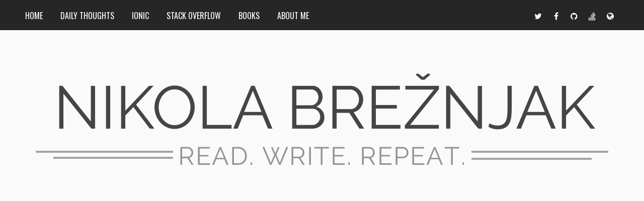

--- FILE ---
content_type: text/html; charset=UTF-8
request_url: https://nikola-breznjak.com/blog/javascript/ionic/use-exis-create-chat-app-ionic/
body_size: 13008
content:
<!DOCTYPE html>
<html lang="en-US" class="no-js" >
<!-- start -->
<head>
	<meta charset="UTF-8" />
	<meta name="viewport" content="width=device-width, initial-scale=1, maximum-scale=1" />
    <meta name="format-detection" content="telephone=no">
	<!-- set faviocn-->
		
	<meta http-equiv="Content-Type" content="text/html; charset=UTF-8" />
	<link rel="icon" type="image/png" href="https://www.nikola-breznjak.com/favicon.ico">
	<link rel="alternate" type="application/atom+xml" title="Nikola Brežnjak blog Atom Feed" href="https://nikola-breznjak.com/blog/feed/atom/" />

		
	<title>How to use Exis to Create a Chat App in Ionic &#8211; Nikola Brežnjak blog</title>
<meta name='robots' content='max-image-preview:large' />
<link rel='dns-prefetch' href='//use.fontawesome.com' />
<link rel='dns-prefetch' href='//www.googletagmanager.com' />
<link rel='dns-prefetch' href='//fonts.googleapis.com' />
<link rel='dns-prefetch' href='//s.w.org' />
<link rel='dns-prefetch' href='//pagead2.googlesyndication.com' />
<link rel="alternate" type="application/rss+xml" title="Nikola Brežnjak blog &raquo; Feed" href="https://nikola-breznjak.com/blog/feed/" />
<link rel="alternate" type="application/rss+xml" title="Nikola Brežnjak blog &raquo; Comments Feed" href="https://nikola-breznjak.com/blog/comments/feed/" />
<link rel="alternate" type="application/rss+xml" title="Nikola Brežnjak blog &raquo; How to use Exis to Create a Chat App in Ionic Comments Feed" href="https://nikola-breznjak.com/blog/javascript/ionic/use-exis-create-chat-app-ionic/feed/" />
<script type="text/javascript">
window._wpemojiSettings = {"baseUrl":"https:\/\/s.w.org\/images\/core\/emoji\/13.1.0\/72x72\/","ext":".png","svgUrl":"https:\/\/s.w.org\/images\/core\/emoji\/13.1.0\/svg\/","svgExt":".svg","source":{"concatemoji":"https:\/\/nikola-breznjak.com\/blog\/wp-includes\/js\/wp-emoji-release.min.js?ver=5.9.12"}};
/*! This file is auto-generated */
!function(e,a,t){var n,r,o,i=a.createElement("canvas"),p=i.getContext&&i.getContext("2d");function s(e,t){var a=String.fromCharCode;p.clearRect(0,0,i.width,i.height),p.fillText(a.apply(this,e),0,0);e=i.toDataURL();return p.clearRect(0,0,i.width,i.height),p.fillText(a.apply(this,t),0,0),e===i.toDataURL()}function c(e){var t=a.createElement("script");t.src=e,t.defer=t.type="text/javascript",a.getElementsByTagName("head")[0].appendChild(t)}for(o=Array("flag","emoji"),t.supports={everything:!0,everythingExceptFlag:!0},r=0;r<o.length;r++)t.supports[o[r]]=function(e){if(!p||!p.fillText)return!1;switch(p.textBaseline="top",p.font="600 32px Arial",e){case"flag":return s([127987,65039,8205,9895,65039],[127987,65039,8203,9895,65039])?!1:!s([55356,56826,55356,56819],[55356,56826,8203,55356,56819])&&!s([55356,57332,56128,56423,56128,56418,56128,56421,56128,56430,56128,56423,56128,56447],[55356,57332,8203,56128,56423,8203,56128,56418,8203,56128,56421,8203,56128,56430,8203,56128,56423,8203,56128,56447]);case"emoji":return!s([10084,65039,8205,55357,56613],[10084,65039,8203,55357,56613])}return!1}(o[r]),t.supports.everything=t.supports.everything&&t.supports[o[r]],"flag"!==o[r]&&(t.supports.everythingExceptFlag=t.supports.everythingExceptFlag&&t.supports[o[r]]);t.supports.everythingExceptFlag=t.supports.everythingExceptFlag&&!t.supports.flag,t.DOMReady=!1,t.readyCallback=function(){t.DOMReady=!0},t.supports.everything||(n=function(){t.readyCallback()},a.addEventListener?(a.addEventListener("DOMContentLoaded",n,!1),e.addEventListener("load",n,!1)):(e.attachEvent("onload",n),a.attachEvent("onreadystatechange",function(){"complete"===a.readyState&&t.readyCallback()})),(n=t.source||{}).concatemoji?c(n.concatemoji):n.wpemoji&&n.twemoji&&(c(n.twemoji),c(n.wpemoji)))}(window,document,window._wpemojiSettings);
</script>
<style type="text/css">
img.wp-smiley,
img.emoji {
	display: inline !important;
	border: none !important;
	box-shadow: none !important;
	height: 1em !important;
	width: 1em !important;
	margin: 0 0.07em !important;
	vertical-align: -0.1em !important;
	background: none !important;
	padding: 0 !important;
}
</style>
	<link rel='stylesheet' id='wp-block-library-css'  href='https://nikola-breznjak.com/blog/wp-includes/css/dist/block-library/style.min.css?ver=5.9.12' type='text/css' media='all' />
<style id='global-styles-inline-css' type='text/css'>
body{--wp--preset--color--black: #000000;--wp--preset--color--cyan-bluish-gray: #abb8c3;--wp--preset--color--white: #ffffff;--wp--preset--color--pale-pink: #f78da7;--wp--preset--color--vivid-red: #cf2e2e;--wp--preset--color--luminous-vivid-orange: #ff6900;--wp--preset--color--luminous-vivid-amber: #fcb900;--wp--preset--color--light-green-cyan: #7bdcb5;--wp--preset--color--vivid-green-cyan: #00d084;--wp--preset--color--pale-cyan-blue: #8ed1fc;--wp--preset--color--vivid-cyan-blue: #0693e3;--wp--preset--color--vivid-purple: #9b51e0;--wp--preset--gradient--vivid-cyan-blue-to-vivid-purple: linear-gradient(135deg,rgba(6,147,227,1) 0%,rgb(155,81,224) 100%);--wp--preset--gradient--light-green-cyan-to-vivid-green-cyan: linear-gradient(135deg,rgb(122,220,180) 0%,rgb(0,208,130) 100%);--wp--preset--gradient--luminous-vivid-amber-to-luminous-vivid-orange: linear-gradient(135deg,rgba(252,185,0,1) 0%,rgba(255,105,0,1) 100%);--wp--preset--gradient--luminous-vivid-orange-to-vivid-red: linear-gradient(135deg,rgba(255,105,0,1) 0%,rgb(207,46,46) 100%);--wp--preset--gradient--very-light-gray-to-cyan-bluish-gray: linear-gradient(135deg,rgb(238,238,238) 0%,rgb(169,184,195) 100%);--wp--preset--gradient--cool-to-warm-spectrum: linear-gradient(135deg,rgb(74,234,220) 0%,rgb(151,120,209) 20%,rgb(207,42,186) 40%,rgb(238,44,130) 60%,rgb(251,105,98) 80%,rgb(254,248,76) 100%);--wp--preset--gradient--blush-light-purple: linear-gradient(135deg,rgb(255,206,236) 0%,rgb(152,150,240) 100%);--wp--preset--gradient--blush-bordeaux: linear-gradient(135deg,rgb(254,205,165) 0%,rgb(254,45,45) 50%,rgb(107,0,62) 100%);--wp--preset--gradient--luminous-dusk: linear-gradient(135deg,rgb(255,203,112) 0%,rgb(199,81,192) 50%,rgb(65,88,208) 100%);--wp--preset--gradient--pale-ocean: linear-gradient(135deg,rgb(255,245,203) 0%,rgb(182,227,212) 50%,rgb(51,167,181) 100%);--wp--preset--gradient--electric-grass: linear-gradient(135deg,rgb(202,248,128) 0%,rgb(113,206,126) 100%);--wp--preset--gradient--midnight: linear-gradient(135deg,rgb(2,3,129) 0%,rgb(40,116,252) 100%);--wp--preset--duotone--dark-grayscale: url('#wp-duotone-dark-grayscale');--wp--preset--duotone--grayscale: url('#wp-duotone-grayscale');--wp--preset--duotone--purple-yellow: url('#wp-duotone-purple-yellow');--wp--preset--duotone--blue-red: url('#wp-duotone-blue-red');--wp--preset--duotone--midnight: url('#wp-duotone-midnight');--wp--preset--duotone--magenta-yellow: url('#wp-duotone-magenta-yellow');--wp--preset--duotone--purple-green: url('#wp-duotone-purple-green');--wp--preset--duotone--blue-orange: url('#wp-duotone-blue-orange');--wp--preset--font-size--small: 13px;--wp--preset--font-size--medium: 20px;--wp--preset--font-size--large: 36px;--wp--preset--font-size--x-large: 42px;}.has-black-color{color: var(--wp--preset--color--black) !important;}.has-cyan-bluish-gray-color{color: var(--wp--preset--color--cyan-bluish-gray) !important;}.has-white-color{color: var(--wp--preset--color--white) !important;}.has-pale-pink-color{color: var(--wp--preset--color--pale-pink) !important;}.has-vivid-red-color{color: var(--wp--preset--color--vivid-red) !important;}.has-luminous-vivid-orange-color{color: var(--wp--preset--color--luminous-vivid-orange) !important;}.has-luminous-vivid-amber-color{color: var(--wp--preset--color--luminous-vivid-amber) !important;}.has-light-green-cyan-color{color: var(--wp--preset--color--light-green-cyan) !important;}.has-vivid-green-cyan-color{color: var(--wp--preset--color--vivid-green-cyan) !important;}.has-pale-cyan-blue-color{color: var(--wp--preset--color--pale-cyan-blue) !important;}.has-vivid-cyan-blue-color{color: var(--wp--preset--color--vivid-cyan-blue) !important;}.has-vivid-purple-color{color: var(--wp--preset--color--vivid-purple) !important;}.has-black-background-color{background-color: var(--wp--preset--color--black) !important;}.has-cyan-bluish-gray-background-color{background-color: var(--wp--preset--color--cyan-bluish-gray) !important;}.has-white-background-color{background-color: var(--wp--preset--color--white) !important;}.has-pale-pink-background-color{background-color: var(--wp--preset--color--pale-pink) !important;}.has-vivid-red-background-color{background-color: var(--wp--preset--color--vivid-red) !important;}.has-luminous-vivid-orange-background-color{background-color: var(--wp--preset--color--luminous-vivid-orange) !important;}.has-luminous-vivid-amber-background-color{background-color: var(--wp--preset--color--luminous-vivid-amber) !important;}.has-light-green-cyan-background-color{background-color: var(--wp--preset--color--light-green-cyan) !important;}.has-vivid-green-cyan-background-color{background-color: var(--wp--preset--color--vivid-green-cyan) !important;}.has-pale-cyan-blue-background-color{background-color: var(--wp--preset--color--pale-cyan-blue) !important;}.has-vivid-cyan-blue-background-color{background-color: var(--wp--preset--color--vivid-cyan-blue) !important;}.has-vivid-purple-background-color{background-color: var(--wp--preset--color--vivid-purple) !important;}.has-black-border-color{border-color: var(--wp--preset--color--black) !important;}.has-cyan-bluish-gray-border-color{border-color: var(--wp--preset--color--cyan-bluish-gray) !important;}.has-white-border-color{border-color: var(--wp--preset--color--white) !important;}.has-pale-pink-border-color{border-color: var(--wp--preset--color--pale-pink) !important;}.has-vivid-red-border-color{border-color: var(--wp--preset--color--vivid-red) !important;}.has-luminous-vivid-orange-border-color{border-color: var(--wp--preset--color--luminous-vivid-orange) !important;}.has-luminous-vivid-amber-border-color{border-color: var(--wp--preset--color--luminous-vivid-amber) !important;}.has-light-green-cyan-border-color{border-color: var(--wp--preset--color--light-green-cyan) !important;}.has-vivid-green-cyan-border-color{border-color: var(--wp--preset--color--vivid-green-cyan) !important;}.has-pale-cyan-blue-border-color{border-color: var(--wp--preset--color--pale-cyan-blue) !important;}.has-vivid-cyan-blue-border-color{border-color: var(--wp--preset--color--vivid-cyan-blue) !important;}.has-vivid-purple-border-color{border-color: var(--wp--preset--color--vivid-purple) !important;}.has-vivid-cyan-blue-to-vivid-purple-gradient-background{background: var(--wp--preset--gradient--vivid-cyan-blue-to-vivid-purple) !important;}.has-light-green-cyan-to-vivid-green-cyan-gradient-background{background: var(--wp--preset--gradient--light-green-cyan-to-vivid-green-cyan) !important;}.has-luminous-vivid-amber-to-luminous-vivid-orange-gradient-background{background: var(--wp--preset--gradient--luminous-vivid-amber-to-luminous-vivid-orange) !important;}.has-luminous-vivid-orange-to-vivid-red-gradient-background{background: var(--wp--preset--gradient--luminous-vivid-orange-to-vivid-red) !important;}.has-very-light-gray-to-cyan-bluish-gray-gradient-background{background: var(--wp--preset--gradient--very-light-gray-to-cyan-bluish-gray) !important;}.has-cool-to-warm-spectrum-gradient-background{background: var(--wp--preset--gradient--cool-to-warm-spectrum) !important;}.has-blush-light-purple-gradient-background{background: var(--wp--preset--gradient--blush-light-purple) !important;}.has-blush-bordeaux-gradient-background{background: var(--wp--preset--gradient--blush-bordeaux) !important;}.has-luminous-dusk-gradient-background{background: var(--wp--preset--gradient--luminous-dusk) !important;}.has-pale-ocean-gradient-background{background: var(--wp--preset--gradient--pale-ocean) !important;}.has-electric-grass-gradient-background{background: var(--wp--preset--gradient--electric-grass) !important;}.has-midnight-gradient-background{background: var(--wp--preset--gradient--midnight) !important;}.has-small-font-size{font-size: var(--wp--preset--font-size--small) !important;}.has-medium-font-size{font-size: var(--wp--preset--font-size--medium) !important;}.has-large-font-size{font-size: var(--wp--preset--font-size--large) !important;}.has-x-large-font-size{font-size: var(--wp--preset--font-size--x-large) !important;}
</style>
<style id='md-style-inline-css' type='text/css'>
 code.kb-btn { display: inline-block; color: #666; font: bold 9pt arial; text-decoration: none; text-align: center; padding: 2px 5px; margin: 0 5px; background: #eff0f2; -moz-border-radius: 4px; border-radius: 4px; border-top: 1px solid #f5f5f5; -webkit-box-shadow: inset 0 0 20px #e8e8e8, 0 1px 0 #c3c3c3, 0 1px 0 #c9c9c9, 0 1px 2px #333; -moz-box-shadow: inset 0 0 20px #e8e8e8, 0 1px 0 #c3c3c3, 0 1px 0 #c9c9c9, 0 1px 2px #333; box-shadow: inset 0 0 20px #e8e8e8, 0 1px 0 #c3c3c3, 0 1px 0 #c9c9c9, 0 1px 2px #333; text-shadow: 0px 1px 0px #f5f5f5; } 
</style>
<link rel='stylesheet' id='googleFonts-css'  href='https://fonts.googleapis.com/css?family=Raleway%3A400%2C600%2C700%7COswald%3A400%2C700%7COswald%7CPlayfair+Display%3A400%2C400italic&#038;ver=5.9.12' type='text/css' media='all' />
<link rel='stylesheet' id='style-css'  href='https://nikola-breznjak.com/blog/wp-content/themes/brixton/style.css?ver=5.9.12' type='text/css' media='all' />
<style id='style-inline-css' type='text/css'>


.block_footer_text, .quote-category .blogpostcategory, .quote-widget p, .quote-widget .blogcontent-title {font-family: Playfair Display, "Helvetica Neue", Arial, Helvetica, Verdana, sans-serif;}
body {	 
	background:#f2f2f2 url()   !important;
	color:#525452;
	font-family: Raleway, "Helvetica Neue", Arial, Helvetica, Verdana, sans-serif;
	font-size: 18px;
	font-weight: normal;
}
::selection { background: #000; color:#fff; text-shadow: none; }

h1, h2, h3, h4, h5, h6, .block1 p, .blog-category a, .post-meta a,.widget_wysija_cont .wysija-submit  {font-family: Oswald, "Helvetica Neue", Arial, Helvetica, Verdana, sans-serif;}
h1 { 	
	color:#333;
	font-size: 48px !important;
	}
	
h2, .term-description p { 	
	color:#333;
	font-size: 40px !important;
	}

h3 { 	
	color:#333;
	font-size: 36px !important;
	}

h4 { 	
	color:#333;
	font-size: 30px !important;
	}	
	
h5 { 	
	color:#333;
	font-size: 24px !important;
	}	

h6 { 	
	color:#333;
	font-size: 20px !important;
	}	
	
a {color:#333;}
h1 a {color:#333;}
h2 a {color:#333;}
h3 a {color:#333;}
h4 a {color:#333;}
h5 a {color:#333;}
h6 a {color:#333;}

.pagenav a {font-family: Oswald !important;
			  font-size: 16px;
			  font-weight:normal;
			  color:#fff;
}
.pagenav .social_icons a{color:#fff;}
.pagenav .social_icons a:hover{color:#ffffff;}
.pagenav li li a, .block1_lower_text p,.widget_wysija_cont .updated, .widget_wysija_cont .login .message  {font-family: Raleway, "Helvetica Neue", Arial, Helvetica, Verdana, sans-serif !important;color:#444;font-size:14px;}

 
h3#reply-title, select, input, textarea, button, .link-category .title a{font-family: Raleway, "Helvetica Neue", Arial, Helvetica, Verdana, sans-serif;}

.prev-post-title, .next-post-title, .blogmore, .more-link {font-family: Oswald, "Helvetica Neue", Arial, Helvetica, Verdana, sans-serif;}


div#logo {padding-top:px;padding-bottom:px;}

.logo-advertise .widget {margin-top:px;}

#brixton-slider {margin-top:px;}

/* ***********************
--------------------------------------
------------MAIN COLOR----------
--------------------------------------
*********************** */

a:hover, span, .current-menu-item a, .blogmore, .more-link, .pagenav.fixedmenu li a:hover, .widget ul li a:hover,.pagenav.fixedmenu li.current-menu-item > a,.block2_text a,
.blogcontent a, .sentry a

{
	color:#ad6c60;
}

.su-quote-style-default  {border-left:5px solid #ad6c60;}

 
/* ***********************
--------------------------------------
------------BACKGROUND MAIN COLOR----------
--------------------------------------
*********************** */

.top-cart, .blog_social .addthis_toolbox a:hover, #footer .social_icons a, .sidebar .social_icons a, .widget_tag_cloud a, .sidebar .widget_search #searchsubmit,
.menu ul.sub-menu li:hover, .specificComment .comment-reply-link:hover, #submit:hover, .addthis_toolbox a:hover, .wpcf7-submit:hover, #submit:hover,
.link-title-previous:hover, .link-title-next:hover, .specificComment .comment-edit-link:hover, .specificComment .comment-reply-link:hover, h3#reply-title small a:hover, .pagenav li a:after,
.widget_wysija_cont .wysija-submit,.sidebar-buy-button a, .widget ul li:before, #footer .widget_search #searchsubmit
  {
	background:#ad6c60 ;
}
.essb_links.essb_template_dark-retina a:hover {background:#ad6c60 !important;}
.pagenav  li li a:hover {background:none;}
.link-title-previous:hover, .link-title-next:hover {color:#fff;}
#headerwrap {background:#262626;border-top:px solid #000;border-bottom:px solid #000;}
.top-wrapper {background:;}
div#logo, .logo-wrapper {background:#fafafa;}

 /* ***********************
--------------------------------------
------------BOXED---------------------
-----------------------------------*/
  
    

/* ***********************
--------------------------------------
------------CUSTOM CSS----------
--------------------------------------
*********************** */

blockquote, q {
    padding-left: 10px !important;
    border-left: 5px solid #ac6d62 !important;
}
</style>
<script type='text/javascript' src='https://nikola-breznjak.com/blog/wp-includes/js/jquery/jquery.min.js?ver=3.6.0' id='jquery-core-js'></script>
<script type='text/javascript' src='https://nikola-breznjak.com/blog/wp-includes/js/jquery/jquery-migrate.min.js?ver=3.3.2' id='jquery-migrate-js'></script>
<script type='text/javascript' src='https://nikola-breznjak.com/blog/wp-content/themes/brixton/js/jquery.bxslider.js' id='pmc_bxSlider-js'></script>

<!-- Google tag (gtag.js) snippet added by Site Kit -->
<!-- Google Analytics snippet added by Site Kit -->
<script type='text/javascript' src='https://www.googletagmanager.com/gtag/js?id=GT-NCHWHT4' id='google_gtagjs-js' async></script>
<script type='text/javascript' id='google_gtagjs-js-after'>
window.dataLayer = window.dataLayer || [];function gtag(){dataLayer.push(arguments);}
gtag("set","linker",{"domains":["nikola-breznjak.com"]});
gtag("js", new Date());
gtag("set", "developer_id.dZTNiMT", true);
gtag("config", "GT-NCHWHT4", {"googlesitekit_post_type":"post"});
</script>
<link rel="https://api.w.org/" href="https://nikola-breznjak.com/blog/wp-json/" /><link rel="alternate" type="application/json" href="https://nikola-breznjak.com/blog/wp-json/wp/v2/posts/2675" /><link rel="EditURI" type="application/rsd+xml" title="RSD" href="https://nikola-breznjak.com/blog/xmlrpc.php?rsd" />
<link rel="wlwmanifest" type="application/wlwmanifest+xml" href="https://nikola-breznjak.com/blog/wp-includes/wlwmanifest.xml" /> 
<meta name="generator" content="WordPress 5.9.12" />
<link rel="canonical" href="https://nikola-breznjak.com/blog/javascript/ionic/use-exis-create-chat-app-ionic/" />
<link rel='shortlink' href='https://nikola-breznjak.com/blog/?p=2675' />
<link rel="alternate" type="application/json+oembed" href="https://nikola-breznjak.com/blog/wp-json/oembed/1.0/embed?url=https%3A%2F%2Fnikola-breznjak.com%2Fblog%2Fjavascript%2Fionic%2Fuse-exis-create-chat-app-ionic%2F" />
<link rel="alternate" type="text/xml+oembed" href="https://nikola-breznjak.com/blog/wp-json/oembed/1.0/embed?url=https%3A%2F%2Fnikola-breznjak.com%2Fblog%2Fjavascript%2Fionic%2Fuse-exis-create-chat-app-ionic%2F&#038;format=xml" />
<meta name="generator" content="Site Kit by Google 1.168.0" /><meta name="google-site-verification" content="BG_wUij3cNLckgmkc-Esysks8cXfHlCupNgrImLOJUI">
<!-- Google AdSense meta tags added by Site Kit -->
<meta name="google-adsense-platform-account" content="ca-host-pub-2644536267352236">
<meta name="google-adsense-platform-domain" content="sitekit.withgoogle.com">
<!-- End Google AdSense meta tags added by Site Kit -->

<!-- Google AdSense snippet added by Site Kit -->
<script async="async" src="https://pagead2.googlesyndication.com/pagead/js/adsbygoogle.js?client=ca-pub-7957971173858308&amp;host=ca-host-pub-2644536267352236" crossorigin="anonymous" type="text/javascript"></script>

<!-- End Google AdSense snippet added by Site Kit -->
		<style type="text/css" id="wp-custom-css">
			/*
Welcome to Custom CSS!

To learn how this works, see http://wp.me/PEmnE-Bt
*/
code {
	font-size: 12px;
	display: inline !important;
	border: 1px solid #eee;
	padding: 0 !important;
	margin: 0 !important;
	background: #FCFCFC;
}

blockquote, q {
	border-left: 5px solid #AC6D62 !important;
	padding-left: 10px !important;
}		</style>
		</head>		
<!-- start body -->
<body class="post-template-default single single-post postid-2675 single-format-standard" >
	<!-- start header -->
			<!-- fixed menu -->		
				
			
			<div class="pagenav fixedmenu">						
				<div class="holder-fixedmenu">							
					<div class="logo-fixedmenu">								
												
					<a href="https://nikola-breznjak.com/blog/"><img src="http://www.nikola-breznjak.com/blog/wp-content/uploads/2016/04/hitman.jpg" alt="Nikola Brežnjak blog - Tackling software development with a dose of humor" ></a>
					</div>
						<div class="menu-fixedmenu home">
						<ul id="menu-menu-1" class="menu"><li id="menu-item-2474-1163" class="menu-item menu-item-type-custom menu-item-object-custom" ><a  href="http://www.nikola-breznjak.com/blog/">Home</a></li>
<li id="menu-item-5448-4313" class="menu-item menu-item-type-taxonomy menu-item-object-category" ><a  href="https://nikola-breznjak.com/blog/category/daily-thoughts/">Daily Thoughts</a></li>
<li id="menu-item-4316-2610" class="menu-item menu-item-type-taxonomy menu-item-object-category current-post-ancestor current-menu-parent current-post-parent" ><a  href="https://nikola-breznjak.com/blog/category/javascript/ionic/">Ionic</a></li>
<li id="menu-item-7862-2608" class="menu-item menu-item-type-taxonomy menu-item-object-category" ><a  href="https://nikola-breznjak.com/blog/category/stack-overflow/">Stack Overflow</a></li>
<li id="menu-item-4023-2609" class="menu-item menu-item-type-taxonomy menu-item-object-category" ><a  href="https://nikola-breznjak.com/blog/category/books/">Books</a></li>
<li id="menu-item-435-2613" class="menu-item menu-item-type-post_type menu-item-object-page" ><a  href="https://nikola-breznjak.com/blog/about-me/">About me</a></li>
</ul>	
					</div>
				</div>	
			</div>
							<header>
				<!-- top bar -->
									
										<div id="headerwrap">			
						<!-- logo and main menu -->
						<div id="header">
							<!-- respoonsive menu main-->
							<!-- respoonsive menu no scrool bar -->
							<div class="respMenu noscroll">
								<div class="resp_menu_button"><i class="fa fa-list-ul fa-2x"></i></div>
								<div class="menu-main-menu-container"><div class="event-type-selector-dropdown"><a  class="menu-item menu-item-type-custom menu-item-object-custom" href="http://www.nikola-breznjak.com/blog/"><strong>Home</strong></a><br>
<a  class="menu-item menu-item-type-taxonomy menu-item-object-category" href="https://nikola-breznjak.com/blog/category/daily-thoughts/"><strong>Daily Thoughts</strong></a><br>
<a  class="menu-item menu-item-type-taxonomy menu-item-object-category current-post-ancestor current-menu-parent current-post-parent" href="https://nikola-breznjak.com/blog/category/javascript/ionic/"><strong>Ionic</strong></a><br>
<a  class="menu-item menu-item-type-taxonomy menu-item-object-category" href="https://nikola-breznjak.com/blog/category/stack-overflow/"><strong>Stack Overflow</strong></a><br>
<a  class="menu-item menu-item-type-taxonomy menu-item-object-category" href="https://nikola-breznjak.com/blog/category/books/"><strong>Books</strong></a><br>
<a  class="menu-item menu-item-type-post_type menu-item-object-page" href="https://nikola-breznjak.com/blog/about-me/"><strong>About me</strong></a><br>
</div></div>	
							</div>			
							<!-- main menu -->
							<div class="pagenav"> 
							<ul id="menu-main-menu-container" class="menu"><li id="menu-item-6115-1163" class="menu-item menu-item-type-custom menu-item-object-custom" ><a  href="http://www.nikola-breznjak.com/blog/">Home</a></li>
<li id="menu-item-6784-4313" class="menu-item menu-item-type-taxonomy menu-item-object-category" ><a  href="https://nikola-breznjak.com/blog/category/daily-thoughts/">Daily Thoughts</a></li>
<li id="menu-item-3365-2610" class="menu-item menu-item-type-taxonomy menu-item-object-category current-post-ancestor current-menu-parent current-post-parent" ><a  href="https://nikola-breznjak.com/blog/category/javascript/ionic/">Ionic</a></li>
<li id="menu-item-7590-2608" class="menu-item menu-item-type-taxonomy menu-item-object-category" ><a  href="https://nikola-breznjak.com/blog/category/stack-overflow/">Stack Overflow</a></li>
<li id="menu-item-8507-2609" class="menu-item menu-item-type-taxonomy menu-item-object-category" ><a  href="https://nikola-breznjak.com/blog/category/books/">Books</a></li>
<li id="menu-item-9302-2613" class="menu-item menu-item-type-post_type menu-item-object-page" ><a  href="https://nikola-breznjak.com/blog/about-me/">About me</a></li>
</ul>																<div class="social_icons">
									<div><a target="_blank"  href="https://twitter.com/HitmanHR" title="Twitter"><i class="fa fa-twitter"></i></a><a target="_blank"  href="https://www.facebook.com/Hitman666" title="Facebook"><i class="fa fa-facebook"></i></a><a target="_blank"  href="https://github.com/Hitman666" title="Github"><i class="fa fa-github"></i></a><a target="_blank"  href="http://stackoverflow.com/users/534755/nikola" title="StackOverflow"><i class="fa fa-stack-overflow"></i></a><a target="_blank"  href="http://www.nikola-breznjak.com/" title="My website"><i class="fa fa-globe"></i></a></div>
								</div>
								
							</div> 	
						</div>
					</div> 								
											<div class="logo-wrapper logo-bottom">
							<div class="logo-inner">
								<div id="logo" class="">
																<a href="https://nikola-breznjak.com/blog/"><img src="								http://www.nikola-breznjak.com/blog/wp-content/uploads/2016/04/bigLogo.png" alt="Nikola Brežnjak blog - Tackling software development with a dose of humor" /></a>
								</div>
									
							</div>
						</div>
						
</header>					
												
				
						
									</header>
								<!-- top bar with breadcrumb and post navigation -->

<!-- main content start -->
<div class="mainwrap single-default sidebar">
		<div class="main clearfix">	
	<div class="content singledefult">
		<div class="postcontent singledefult" id="post-" class="post-2675 post type-post status-publish format-standard has-post-thumbnail hentry category-ionic">		
			<div class="blogpost">		
				<div class="posttext">
					<div class="topBlog">	
						<div class="blog-category"><em><a href="https://nikola-breznjak.com/blog/category/javascript/ionic/" >Ionic</a></em> </div>
						<h1 class="title">How to use Exis to Create a Chat App in Ionic</h1>
					</div>		
											 
						<div class="blogsingleimage">			
							
														
								<img width="756" height="436" src="https://nikola-breznjak.com/blog/wp-content/uploads/2016/04/Screenshot-2016-04-29-09.10.02.png" class="attachment-blog size-blog wp-post-image" alt="" srcset="https://nikola-breznjak.com/blog/wp-content/uploads/2016/04/Screenshot-2016-04-29-09.10.02.png 756w, https://nikola-breznjak.com/blog/wp-content/uploads/2016/04/Screenshot-2016-04-29-09.10.02-300x173.png 300w" sizes="(max-width: 756px) 100vw, 756px" />															
								

						</div>
		

										<div class="sentry">
						 
						    							<div><blockquote><p>
  This is a guest blog post from <a href="https://exis.io/">Exis</a> where they explain how to use Exis to create a chat app in Ionic.
</p></blockquote>
<p>Exis is a BaaS startup based out of the same hometown as Ionic (Madison, Wisconsin, USA). Exis is a platform that offers developers an easy set of tools for quickly developing their application and getting it out to market easier and with less errors.</p>
<p>Exis provides a set of free microservices such as user login and authentication, plug and play NoSQL-based cloud storage, cloud hosting of custom Node.JS backends, and a unique take on WebSockets that offers fully authenticated bi-directional messaging both peer-to-peer and with backend components.</p>
<p>Exis has created and released ngRiffle, a client-side library that integrates with Ionic and has recently been teaming up with Ionic to show just how simple app development can be when you combine the two services.</p>
<p>Following this blog-tutorial results in creating a simple chat app using Exis + Ionic. This tutorial will showcase some of the core features that make using Exis + Ionic an excellent choice for app development including publish and subscribe messaging, and running a simple Node.js server hosted on Exis.</p>
<h3>Step 1</h3>
<p><a href="https://exis.io/register">Register</a> for a free <a href="https://exis.io">Exis</a> account or <a href="https://exis.io/login">login</a> if you already have one.</p>
<h3>Step 2</h3>
<p>Create a new app named &#8220;chat&#8221;</p>
<p><img src="http://my.exis.io.s3-website-us-west-2.amazonaws.com/assets/img/tutorials/templates/web_create_app.png" alt="" /></p>
<h3>Step 3</h3>
<p>Add an <strong>Auth</strong> appliance</p>
<p><strong>Use the options:</strong> <em>Temporary (name, no password)</em> for the <em>User account type</em></p>
<p>This appliance controls who is allowed to communicate with your backend.</p>
<p><img src="http://my.exis.io.s3-website-us-west-2.amazonaws.com/assets/img/tutorials/templates/web_attach_auth.png" alt="" /></p>
<h3>Step 4</h3>
<p>Clone the Ionic App</p>
<pre><code class="bash">git clone https://github.com/exis-io/ExisChatIonic.git
cd ExisChatIonic
bower install
</code></pre>
<h3>Step 5</h3>
<p>Link your Ionic App to the Exis App you just created</p>
<p>Replace <code>USERNAME</code> with your Exis username in <code>xs.demo.USERNAME.chat</code> in <code>www/js/app.js</code> line 43:</p>
<pre><code class="javascript">.config(function($riffleProvider){
$riffleProvider.SetDomain("xs.demo.USERNAME.chat");
})
</code></pre>
<h3>Step 6</h3>
<p>Run the Ionic App!</p>
<pre><code class="bash">ionic serve
</code></pre>
<p>Open the app in multiple tabs and chat away!</p>
<p><img src="http://i.imgur.com/8H0cTaJ.png" alt="" /></p>
<p>Congrats on building a chat app using Exis + Ionic! <strong>A step by step explanation of our code is provided below.</strong></p>
<h2>Learn How It Works!</h2>
<ol>
<li><a href="#the-code">The Code</a></li>
<li><a href="#launching-a-nodejs-backend">Launching A Node.js Backend</a></li>
</ol>
<h3>The Code</h3>
<p>Let&#8217;s take a quick look at the main logic of the chat app which is in <code>www/js/controller.js</code></p>
<pre><code class="javascript">angular.module('exisChat.controller', [])

.controller('HomeCtrl', function($scope, $riffle, $ionicScrollDelegate) {

    $scope.msgs = [];

    //Login anonymously to Exis (requires Auth appliance level 0)
    $riffle.login();

    //subscribe to the chat channel
    $riffle.subscribe('exisChat', gotMsg);

    //handle messages here
    function gotMsg(msg) {
        msg.received = true;
        displayMsg(msg);
    }

    //publish message
    $scope.sendMsg = function(text) {
        var msg = { username: $riffle.user.username(), msg: text }
        $riffle.publish('exisChat', msg);
        $scope.input.msg = '';
        displayMsg(msg);
    }

    //display our msg
    function displayMsg(msg) {
        $scope.msgs.push(msg);
        $ionicScrollDelegate.scrollBottom();
    }
});
</code></pre>
<p>That&#8217;s it! Seriously. That is what a chat app looks like with Exis + Ionic. Let&#8217;s dive in a little!</p>
<p><strong>Here are the basics.</strong></p>
<p><strong>line 8:</strong> <a href="https://exis.io/docs/API-Reference/ngRiffle#-riffle-login">$riffle.login()</a> anonymously logs in the user as long as there is an <a href="https://exis.io/docs/appliances/Auth">Auth</a> appliance with level 0 attached to the app.</p>
<p><strong>line 11:</strong> <a href="https://exis.io/docs/API-Reference/ngRiffle#-riffle-subscribe">$riffle.subscribe(&#8216;exisChat&#8217;, gotMsg)</a> subscribes our <code>gotMsg</code> function to handle events publish to the <code>exisChat</code> channel.<br />
<code>gotMsg</code> simply receives the msg marks it as a received message and displays it. You can look at the view code in <code>www/templates/home.html</code></p>
<p><strong>line 22:</strong> <a href="https://exis.io/docs/API-Reference/ngRiffle#-riffle-publish">$riffle.publish(&#8216;exisChat&#8217;, msg)</a> publishes the message we are sending to anyone subscribed to the <code>exisChat</code> channel.<br />
It&#8217;s called inside the <code>sendMsg</code> function which is bound to the send button in the view and it simply creates the message object, publishes it, and displays it.</p>
<p><strong>line 28:</strong> <code>displayMsg</code> is simply a utility function used to add the msg the <code>$scope.msgs</code> array which is bound to the view. It also scrolls the screen down as new messages are received or sent.</p>
<p>And there you have it! Pretty simple right?!? There is a couple more things you can do below if you want to get a little fancy!</p>
<h3>Launching a Node.JS Backend</h3>
<p>Let&#8217;s take a quick look at how you could attach your own Node.js backend if you wanted. The simple backend we wrote will simply listen to messages that people are publishing and log them, but you can fork our repo and and add whatever cool imaginative logic you&#8217;d like. We&#8217;ll start with our simple logging server though.</p>
<p><strong>Fork the <a href="https://github.com/exis-io/ExisChatBackend.git">ExisChatBackend</a> Repo</strong></p>
<p><strong>Go to the <a href="https://exis.io/app/chat/appliances">Appliance Store</a> and attach the <a href="https://exis.io/docs/appliances/Container">Container</a> appliance to your app.</strong></p>
<p><img src="http://my.exis.io.s3-website-us-west-2.amazonaws.com/assets/img/tutorials/templates/web_attach_container.png" alt="Container" /></p>
<p><strong>Go to <a href="https://exis.io/app/ionic/appliances">Container Management</a></strong></p>
<p><strong>Build the image</strong> by passing in your <em>forked</em> repo URL of <a href="https://github.com/exis-io/ExisChatBackend.git">ExisChatBackend</a> from above, name it <code>exischat</code></p>
<p><img src="http://my.exis.io.s3-website-us-west-2.amazonaws.com/assets/img/tutorials/templates/web_container_buildimage.png" alt="Build Image" /></p>
<p><strong>Create the image</strong> from the dropdown on the left, call it <code>logger</code></p>
<p><img src="http://my.exis.io.s3-website-us-west-2.amazonaws.com/assets/img/tutorials/templates/web_container_createimage.png" alt="Create Image" /></p>
<p><strong>Start the container</strong> by pressing the <code>Start</code> button below.</p>
<p><img src="http://my.exis.io.s3-website-us-west-2.amazonaws.com/assets/img/tutorials/templates/web_container_startimage.png" alt="Start Image" /></p>
<p><strong>Now messages you send on your Exis + Ionic chat app will be logged by your backend! To verify this you can send a few messages and then go to the Logs tab on your container.</strong><br />
Assuming you forked our repo like we suggested you can modify the <code>server.js</code> code locally and push your changes to your forked repo on Github and then simply update the image to see your<br />
changes reflected.</p>
<p>Thanks for following this blog-tutorial! Feel free to fork the repos and modify this app! And if you&#8217;d like to show us what you did or you have any questions feel free to email us at <a href="/cdn-cgi/l/email-protection#dbbfbeadbeb7b4abbea9a89bbea3b2a8f5b2b4"><span class="__cf_email__" data-cfemail="8febeaf9eae3e0ffeafdfccfeaf7e6fca1e6e0">[email&#160;protected]</span></a></p>
</div>		
												<div class="post-page-links"></div>
						<div class="singleBorder"></div>
					</div>
				</div>
				
																
								<div class="blog-info">
					
					 <!-- end of post meta -->
				
										<div class="blog_social"> <div class="addthis_toolbox"><div class="custom_images"><a class="addthis_button_facebook" addthis:url="https://nikola-breznjak.com/blog/javascript/ionic/use-exis-create-chat-app-ionic/" addthis:title="How to use Exis to Create a Chat App in Ionic" ><i class="fa fa-facebook"></i></a><a class="addthis_button_twitter" addthis:url="https://nikola-breznjak.com/blog/javascript/ionic/use-exis-create-chat-app-ionic/" addthis:title="How to use Exis to Create a Chat App in Ionic"><i class="fa fa-twitter"></i></a><a class="addthis_button_pinterest_share" addthis:url="https://nikola-breznjak.com/blog/javascript/ionic/use-exis-create-chat-app-ionic/" addthis:title="How to use Exis to Create a Chat App in Ionic"><i class="fa fa-pinterest"></i></a><a class="addthis_button_google" addthis:url="https://nikola-breznjak.com/blog/javascript/ionic/use-exis-create-chat-app-ionic/" g:plusone:count="false" addthis:title="How to use Exis to Create a Chat App in Ionic"><i class="fa fa-google-plus"></i></a><a class="addthis_button_stumbleupon" addthis:url="https://nikola-breznjak.com/blog/javascript/ionic/use-exis-create-chat-app-ionic/" addthis:title="How to use Exis to Create a Chat App in Ionic"><i class="fa fa-stumbleupon"></i></a></div><script data-cfasync="false" src="/cdn-cgi/scripts/5c5dd728/cloudflare-static/email-decode.min.js"></script><script async src="https://s7.addthis.com/js/300/addthis_widget.js">var addthis_config = addthis_config||{};addthis_config.data_track_addressbar = false;</script></div></div>	
									
				</div>
				 <!-- end of blog-info -->
				
								<div class = "author-info-wrap">
					<div class="blogAuthor">
						<a href="https://nikola-breznjak.com/blog/author/nikola_admin/"><img alt='' src='https://secure.gravatar.com/avatar/e8e455adc8d9f6ce6b8bf850f0d918d6?s=100&#038;d=mm&#038;r=g' srcset='https://secure.gravatar.com/avatar/e8e455adc8d9f6ce6b8bf850f0d918d6?s=200&#038;d=mm&#038;r=g 2x' class='avatar avatar-100 photo' height='100' width='100' loading='lazy'/></a>
					</div>
					<div class="authorBlogName">	
						Written by  Nikola Brežnjak  
					</div>
					<div class = "bibliographical-info"></div>
				</div>
				 <!-- end of author info -->
				
			</div>						
			
		</div>	
		
							<div class="titleborderOut">
				<div class="titleborder"></div>
			</div>
		
			<div class="relatedPosts">
				<div class="relatedtitle">
					<h4>Related Posts</h4>
				</div>
				<div class="related">	
				
										<div class="one_third">
																			<div class="image"><a href="https://nikola-breznjak.com/blog/daily-thoughts/the-curious-case-of-tomorrow/" rel="bookmark" title="Permanent Link to The curious case of tomorrow"><img width="345" height="190" src="https://nikola-breznjak.com/blog/wp-content/uploads/2022/03/tomorrow-345x190.jpg" class="attachment-related size-related wp-post-image" alt="" loading="lazy" /></a></div>
														<h4><a href="https://nikola-breznjak.com/blog/daily-thoughts/the-curious-case-of-tomorrow/" rel="bookmark" title="Permanent Link to The curious case of tomorrow">The curious case of tomorrow</a></h4>
														<a class="post-meta-time" href="https://nikola-breznjak.com/blog/2022/03/01/">March 1, 2022</a>						
						</div>
							
											<div class="one_third">
																			<div class="image"><a href="https://nikola-breznjak.com/blog/php/simple-caching-with-cache_lite-withouth-having-to-install-it-through-pear/" rel="bookmark" title="Permanent Link to Simple caching with Cache_Lite without having to install it through PEAR"><img width="345" height="148" src="https://nikola-breznjak.com/blog/wp-content/uploads/2013/10/caching_hero.png" class="attachment-related size-related wp-post-image" alt="" loading="lazy" srcset="https://nikola-breznjak.com/blog/wp-content/uploads/2013/10/caching_hero.png 713w, https://nikola-breznjak.com/blog/wp-content/uploads/2013/10/caching_hero-300x128.png 300w" sizes="(max-width: 345px) 100vw, 345px" /></a></div>
														<h4><a href="https://nikola-breznjak.com/blog/php/simple-caching-with-cache_lite-withouth-having-to-install-it-through-pear/" rel="bookmark" title="Permanent Link to Simple caching with Cache_Lite without having to install it through PEAR">Simple caching with Cache_Lite without having to install it through PEAR</a></h4>
														<a class="post-meta-time" href="https://nikola-breznjak.com/blog/2013/10/10/">October 10, 2013</a>						
						</div>
							
											<div class="one_third last">
																			<div class="image"><a href="https://nikola-breznjak.com/blog/books/programming/code-complete-2-steve-mcconnell-part-1-laying-foundation/" rel="bookmark" title="Permanent Link to Code Complete 2 &#8211; Steve McConnell &#8211; Part 1: Laying the Foundation"><img width="345" height="190" src="https://nikola-breznjak.com/blog/wp-content/uploads/2017/08/codeCompleteBook-345x190.jpg" class="attachment-related size-related wp-post-image" alt="" loading="lazy" srcset="https://nikola-breznjak.com/blog/wp-content/uploads/2017/08/codeCompleteBook-345x190.jpg 345w, https://nikola-breznjak.com/blog/wp-content/uploads/2017/08/codeCompleteBook-1180x650.jpg 1180w" sizes="(max-width: 345px) 100vw, 345px" /></a></div>
														<h4><a href="https://nikola-breznjak.com/blog/books/programming/code-complete-2-steve-mcconnell-part-1-laying-foundation/" rel="bookmark" title="Permanent Link to Code Complete 2 &#8211; Steve McConnell &#8211; Part 1: Laying the Foundation">Code Complete 2 &#8211; Steve McConnell &#8211; Part 1: Laying the Foundation</a></h4>
														<a class="post-meta-time" href="https://nikola-breznjak.com/blog/2017/08/01/">August 1, 2017</a>						
						</div>
							
									</div>
				</div>
				
		 <!-- end of related -->
		
		
		<!-- You can start editing here. -->					<!-- If comments are open, but there are no comments. -->	 <div id="commentform"><div class="titleborderOut">		<div class="titleborder"></div>	</div><div class="post-comments-title">	<h4 class="post-comments">Leave a Comment</h4></div>	<div id="respond" class="comment-respond">
		<h3 id="reply-title" class="comment-reply-title"> <small><a rel="nofollow" id="cancel-comment-reply-link" href="/blog/javascript/ionic/use-exis-create-chat-app-ionic/#respond" style="display:none;">Cancel Reply</a></small></h3><form action="https://nikola-breznjak.com/blog/wp-comments-post.php" method="post" id="commentform" class="comment-form"><div><textarea id="comment" name="comment" cols="45" rows="8" tabindex="4" aria-required="true"></textarea></div><div class="commentfield"><label for="author">Name <small>(required)</small></label><br><input id="author" name="author" type="text" value=""  tabindex="1" /></div>
<div class="commentfield"><label for="email">Mail <small>(required)</small></label> <br><input id="email" name="email" type="text" value="" tabindex="2" /></div>
<div class="commentfield"><label for="url">Website</label><br><input id="url" name="url" type="text" value=""  tabindex="3" /></div>
<p class="comment-form-cookies-consent"><input id="wp-comment-cookies-consent" name="wp-comment-cookies-consent" type="checkbox" value="yes" /><label for="wp-comment-cookies-consent">Save my name, email, and website in this browser for the next time I comment.</label></p>
<p class="form-submit"><input name="submit" type="submit" id="submit" class="submit" value="Leave a Comment" /> <input type='hidden' name='comment_post_ID' value='2675' id='comment_post_ID' />
<input type='hidden' name='comment_parent' id='comment_parent' value='0' />
</p><p style="display: none;"><input type="hidden" id="akismet_comment_nonce" name="akismet_comment_nonce" value="614dfe5807" /></p><p style="display: none !important;"><label>&#916;<textarea name="ak_hp_textarea" cols="45" rows="8" maxlength="100"></textarea></label><input type="hidden" id="ak_js_1" name="ak_js" value="66"/><script>document.getElementById( "ak_js_1" ).setAttribute( "value", ( new Date() ).getTime() );</script></p></form>	</div><!-- #respond -->
	</div>		
				<div class = "post-navigation">
			<a href="https://nikola-breznjak.com/blog/stack-overflow/launch-ionic-web-app-ionic-server-running/" rel="next"><div class="link-title-previous"><span>&#171; Previous post</span><div class="prev-post-title">How to Launch an Ionic Web App &#8211; Where Should Ionic Server be Running?</div></div></a> 
			<a href="https://nikola-breznjak.com/blog/stack-overflow/appropriate-use-ion-pane-ionic-framework/" rel="prev"><div class="link-title-next"><span>Next post &#187;</span><div class="next-post-title">When is it appropriate to use ion-pane in Ionic Framework?</div></div></a> 
		</div>
		 <!-- end of post navigation -->
		
				</div>
		
		
			<div class="sidebar">	
					</div>
	</div>
</div>
<div class="totop"><div class="gototop"><div class="arrowgototop"></div></div></div>
<!-- footer-->
<footer>
	<div id="footer">
		
	<div id="footerinside">
	<!--footer widgets-->
		<div class="block_footer_text">
			<p>"There&#039;s no short-term solution for a long-term result." ~ Greg Plitt<br><br>

"Everything around you that you call life was made up by people that were no smarter than you." ~ S. Jobs<br><br>

"Hard work beats talent when talent doesn&#039;t work hard." ~ Tim Notke
</p>
		</div>
		<div class="footer_widget">
			<div class="footer_widget1">
							
			</div>	
			<div class="footer_widget2">	
							</div>	
			<div class="footer_widget3">	
							</div>
		</div>
	</div>		
	</div>
	<!-- footer bar at the bootom-->
	<div id="footerbwrap">
		<div id="footerb">
			<div class="lowerfooter">
			<div class="copyright">	
				<div class="left-footer-content">© since 2016 - Nikola Brežnjak</div>			</div>
			</div>
		</div>
	</div>	
</footer>	
<script>	
	jQuery(document).ready(function(){	
		jQuery('.searchform #s').attr('value','Search and hit Enter...');
		
		jQuery('.searchform #s').focus(function() {
			jQuery('.searchform #s').val('');
		});
		
		jQuery('.searchform #s').focusout(function() {
			if(jQuery('.searchform #s').attr('value') == '')
				jQuery('.searchform #s').attr('value','Search and hit Enter...');
		});	
		jQuery("a[rel^='lightbox']").prettyPhoto({theme:'light_rounded',show_title: true, deeplinking:false,callback:function(){scroll_menu()}});		
		jQuery(".gallery a").attr("rel", "lightbox[gallery]").prettyPhoto({theme:'light_rounded',overlay_gallery: false,show_title: false,deeplinking:false});
	});	</script>

<script type='text/javascript' src='https://nikola-breznjak.com/blog/wp-includes/js/comment-reply.min.js?ver=5.9.12' id='comment-reply-js'></script>
<script type='text/javascript' src='https://nikola-breznjak.com/blog/wp-content/themes/brixton/js/custom.min.js' id='pmc_customjs-js'></script>
<script type='text/javascript' src='https://use.fontawesome.com/30ede005b9.js' id='font-awesome_pms-js'></script>
<script defer type='text/javascript' src='https://nikola-breznjak.com/blog/wp-content/plugins/akismet/_inc/akismet-frontend.js?ver=1703677969' id='akismet-frontend-js'></script>
 <script id="preference-link-target"> (function($) { $(function() { $(".post").find("a").each(function() { var link_href = $(this).attr("href"); if (link_href.indexOf("#") == -1) { $(this).attr("target", "_blank"); } }); }); })(jQuery); </script>  <script id="module-highlight-js"> (function($) { $(function() { $("pre code").each(function(i, e) { var thisclass = $(this).attr("class"); if (typeof thisclass !== "undefined") { if ( thisclass.indexOf("katex") === -1 && thisclass.indexOf("mermaid") === -1 && thisclass.indexOf("seq") === -1 && thisclass.indexOf("flow") === -1 ) { if (typeof hljs !== "undefined") { $(this).closest("pre").addClass("hljs"); hljs.highlightBlock(e); } else { console.log("%c WP Githuber MD %c You have enabled highlight.js modules already, but you have to update this post to take effect, identifying which file should be loaded.\nGithuber MD does not load a whole-fat-packed file for every post.", "background: #222; color: #bada55", "color: #637338"); } } } }); }); })(jQuery); </script> <script defer src="https://static.cloudflareinsights.com/beacon.min.js/vcd15cbe7772f49c399c6a5babf22c1241717689176015" integrity="sha512-ZpsOmlRQV6y907TI0dKBHq9Md29nnaEIPlkf84rnaERnq6zvWvPUqr2ft8M1aS28oN72PdrCzSjY4U6VaAw1EQ==" data-cf-beacon='{"version":"2024.11.0","token":"a7eec28227bd4e99a0669ddbc22c2ece","r":1,"server_timing":{"name":{"cfCacheStatus":true,"cfEdge":true,"cfExtPri":true,"cfL4":true,"cfOrigin":true,"cfSpeedBrain":true},"location_startswith":null}}' crossorigin="anonymous"></script>
</body>
</html>


--- FILE ---
content_type: text/html; charset=utf-8
request_url: https://www.google.com/recaptcha/api2/aframe
body_size: 267
content:
<!DOCTYPE HTML><html><head><meta http-equiv="content-type" content="text/html; charset=UTF-8"></head><body><script nonce="z-N70r4wGl0CCMi15zToLw">/** Anti-fraud and anti-abuse applications only. See google.com/recaptcha */ try{var clients={'sodar':'https://pagead2.googlesyndication.com/pagead/sodar?'};window.addEventListener("message",function(a){try{if(a.source===window.parent){var b=JSON.parse(a.data);var c=clients[b['id']];if(c){var d=document.createElement('img');d.src=c+b['params']+'&rc='+(localStorage.getItem("rc::a")?sessionStorage.getItem("rc::b"):"");window.document.body.appendChild(d);sessionStorage.setItem("rc::e",parseInt(sessionStorage.getItem("rc::e")||0)+1);localStorage.setItem("rc::h",'1766536350354');}}}catch(b){}});window.parent.postMessage("_grecaptcha_ready", "*");}catch(b){}</script></body></html>

--- FILE ---
content_type: application/javascript
request_url: https://nikola-breznjak.com/blog/wp-content/themes/brixton/js/custom.min.js
body_size: 15697
content:
!function(e){function t(){var e=location.href;return hashtag=-1!==e.indexOf("#prettyPhoto")?decodeURI(e.substring(e.indexOf("#prettyPhoto")+1,e.length)):!1,hashtag&&(hashtag=hashtag.replace(/<|>/g,"")),hashtag}function i(){"undefined"!=typeof theRel&&(location.hash=theRel+"/"+rel_index+"/")}function n(){-1!==location.href.indexOf("#prettyPhoto")&&(location.hash="prettyPhoto")}function o(e,t){e=e.replace(/[\[]/,"\\[").replace(/[\]]/,"\\]");var i="[\\?&]"+e+"=([^&#]*)",n=new RegExp(i),o=n.exec(t);return null==o?"":o[1]}e.prettyPhoto={version:"3.1.6"},e.fn.prettyPhoto=function(s){function a(){e(".pp_loaderIcon").hide(),projectedTop=scroll_pos.scrollTop+(j/2-y.containerHeight/2),projectedTop<0&&(projectedTop=0),$ppt.fadeTo(settings.animation_speed,1),$pp_pic_holder.find(".pp_content").animate({height:y.contentHeight,width:y.contentWidth},settings.animation_speed),$pp_pic_holder.animate({top:projectedTop,left:S/2-y.containerWidth/2<0?0:S/2-y.containerWidth/2,width:y.containerWidth},settings.animation_speed,function(){$pp_pic_holder.find(".pp_hoverContainer,#fullResImage").height(y.height).width(y.width),$pp_pic_holder.find(".pp_fade").fadeIn(settings.animation_speed),isSet&&"image"==d(pp_images[set_position])?$pp_pic_holder.find(".pp_hoverContainer").show():$pp_pic_holder.find(".pp_hoverContainer").hide(),settings.allow_expand&&(y.resized?e("a.pp_expand,a.pp_contract").show():e("a.pp_expand").hide()),!settings.autoplay_slideshow||I||_||e.prettyPhoto.startSlideshow(),settings.changepicturecallback(),_=!0}),m(),s.ajaxcallback()}function r(t){$pp_pic_holder.find("#pp_full_res object,#pp_full_res embed").css("visibility","hidden"),$pp_pic_holder.find(".pp_fade").fadeOut(settings.animation_speed,function(){e(".pp_loaderIcon").show(),t()})}function c(t){t>1?e(".pp_nav").show():e(".pp_nav").hide()}function l(e,t){if(resized=!1,p(e,t),imageWidth=e,imageHeight=t,(b>S||x>j)&&doresize&&settings.allow_resize&&!P){for(resized=!0,fitting=!1;!fitting;)b>S?(imageWidth=S-200,imageHeight=t/e*imageWidth):x>j?(imageHeight=j-200,imageWidth=e/t*imageHeight):fitting=!0,x=imageHeight,b=imageWidth;(b>S||x>j)&&l(b,x),p(imageWidth,imageHeight)}return{width:Math.floor(imageWidth),height:Math.floor(imageHeight),containerHeight:Math.floor(x),containerWidth:Math.floor(b)+2*settings.horizontal_padding,contentHeight:Math.floor(v),contentWidth:Math.floor(w),resized:resized}}function p(t,i){t=parseFloat(t),i=parseFloat(i),$pp_details=$pp_pic_holder.find(".pp_details"),$pp_details.width(t),detailsHeight=parseFloat($pp_details.css("marginTop"))+parseFloat($pp_details.css("marginBottom")),$pp_details=$pp_details.clone().addClass(settings.theme).width(t).appendTo(e("body")).css({position:"absolute",top:-1e4}),detailsHeight+=$pp_details.height(),detailsHeight=detailsHeight<=34?36:detailsHeight,$pp_details.remove(),$pp_title=$pp_pic_holder.find(".ppt"),$pp_title.width(t),titleHeight=parseFloat($pp_title.css("marginTop"))+parseFloat($pp_title.css("marginBottom")),$pp_title=$pp_title.clone().appendTo(e("body")).css({position:"absolute",top:-1e4}),titleHeight+=$pp_title.height(),$pp_title.remove(),v=i+detailsHeight,w=t,x=v+titleHeight+$pp_pic_holder.find(".pp_top").height()+$pp_pic_holder.find(".pp_bottom").height(),b=t}function d(e){return e.match(/youtube\.com\/watch/i)||e.match(/youtu\.be/i)?"youtube":e.match(/vimeo\.com/i)?"vimeo":e.match(/\b.mov\b/i)?"quicktime":e.match(/\b.swf\b/i)?"flash":e.match(/\biframe=true\b/i)?"iframe":e.match(/\bajax=true\b/i)?"ajax":e.match(/\bcustom=true\b/i)?"custom":"#"==e.substr(0,1)?"inline":"image"}function u(){if(doresize&&"undefined"!=typeof $pp_pic_holder){if(scroll_pos=h(),contentHeight=$pp_pic_holder.height(),contentwidth=$pp_pic_holder.width(),projectedTop=j/2+scroll_pos.scrollTop-contentHeight/2,projectedTop<0&&(projectedTop=0),contentHeight>j)return;$pp_pic_holder.css({top:projectedTop,left:S/2+scroll_pos.scrollLeft-contentwidth/2})}}function h(){return self.pageYOffset?{scrollTop:self.pageYOffset,scrollLeft:self.pageXOffset}:document.documentElement&&document.documentElement.scrollTop?{scrollTop:document.documentElement.scrollTop,scrollLeft:document.documentElement.scrollLeft}:document.body?{scrollTop:document.body.scrollTop,scrollLeft:document.body.scrollLeft}:void 0}function f(){j=e(window).height(),S=e(window).width(),"undefined"!=typeof $pp_overlay&&$pp_overlay.height(e(document).height()).width(S)}function m(){isSet&&settings.overlay_gallery&&"image"==d(pp_images[set_position])?(itemWidth=57,navWidth="facebook"==settings.theme||"pp_default"==settings.theme?50:30,itemsPerPage=Math.floor((y.containerWidth-100-navWidth)/itemWidth),itemsPerPage=itemsPerPage<pp_images.length?itemsPerPage:pp_images.length,totalPage=Math.ceil(pp_images.length/itemsPerPage)-1,0==totalPage?(navWidth=0,$pp_gallery.find(".pp_arrow_next,.pp_arrow_previous").hide()):$pp_gallery.find(".pp_arrow_next,.pp_arrow_previous").show(),galleryWidth=itemsPerPage*itemWidth,fullGalleryWidth=pp_images.length*itemWidth,$pp_gallery.css("margin-left",-(galleryWidth/2+navWidth/2)).find("div:first").width(galleryWidth+5).find("ul").width(fullGalleryWidth).find("li.selected").removeClass("selected"),goToPage=Math.floor(set_position/itemsPerPage)<totalPage?Math.floor(set_position/itemsPerPage):totalPage,e.prettyPhoto.changeGalleryPage(goToPage),$pp_gallery_li.filter(":eq("+set_position+")").addClass("selected")):$pp_pic_holder.find(".pp_content").unbind("mouseenter mouseleave")}function g(t){if(settings.social_tools&&(facebook_like_link=settings.social_tools.replace("{location_href}",encodeURIComponent(location.href))),settings.markup=settings.markup.replace("{pp_social}",""),e("body").append(settings.markup),$pp_pic_holder=e(".pp_pic_holder"),$ppt=e(".ppt"),$pp_overlay=e("div.pp_overlay"),isSet&&settings.overlay_gallery){currentGalleryPage=0,toInject="";for(var i=0;i<pp_images.length;i++)pp_images[i].match(/\b(jpg|jpeg|png|gif)\b/gi)?(classname="",img_src=pp_images[i]):(classname="default",img_src=""),toInject+="<li class='"+classname+"'><a href='#'><img src='"+img_src+"' width='50' alt='' /></a></li>";toInject=settings.gallery_markup.replace(/{gallery}/g,toInject),$pp_pic_holder.find("#pp_full_res").after(toInject),$pp_gallery=e(".pp_pic_holder .pp_gallery"),$pp_gallery_li=$pp_gallery.find("li"),$pp_gallery.find(".pp_arrow_next").click(function(){return e.prettyPhoto.changeGalleryPage("next"),e.prettyPhoto.stopSlideshow(),!1}),$pp_gallery.find(".pp_arrow_previous").click(function(){return e.prettyPhoto.changeGalleryPage("previous"),e.prettyPhoto.stopSlideshow(),!1}),$pp_pic_holder.find(".pp_content").hover(function(){$pp_pic_holder.find(".pp_gallery:not(.disabled)").fadeIn()},function(){$pp_pic_holder.find(".pp_gallery:not(.disabled)").fadeOut()}),itemWidth=57,$pp_gallery_li.each(function(t){e(this).find("a").click(function(){return e.prettyPhoto.changePage(t),e.prettyPhoto.stopSlideshow(),!1})})}settings.slideshow&&($pp_pic_holder.find(".pp_nav").prepend('<a href="#" class="pp_play">Play</a>'),$pp_pic_holder.find(".pp_nav .pp_play").click(function(){return e.prettyPhoto.startSlideshow(),!1})),$pp_pic_holder.attr("class","pp_pic_holder "+settings.theme),$pp_overlay.css({opacity:0,height:e(document).height(),width:e(window).width()}).bind("click",function(){settings.modal||e.prettyPhoto.close()}),e("a.pp_close").bind("click",function(){return e.prettyPhoto.close(),!1}),settings.allow_expand&&e("a.pp_expand").bind("click",function(t){return e(this).hasClass("pp_expand")?(e(this).removeClass("pp_expand").addClass("pp_contract"),doresize=!1):(e(this).removeClass("pp_contract").addClass("pp_expand"),doresize=!0),r(function(){e.prettyPhoto.open()}),!1}),$pp_pic_holder.find(".pp_previous, .pp_nav .pp_arrow_previous").bind("click",function(){return e.prettyPhoto.changePage("previous"),e.prettyPhoto.stopSlideshow(),!1}),$pp_pic_holder.find(".pp_next, .pp_nav .pp_arrow_next").bind("click",function(){return e.prettyPhoto.changePage("next"),e.prettyPhoto.stopSlideshow(),!1}),u()}s=jQuery.extend({hook:"rel",animation_speed:"fast",ajaxcallback:function(){},slideshow:5e3,autoplay_slideshow:!1,opacity:.8,show_title:!0,allow_resize:!0,allow_expand:!0,default_width:500,default_height:344,counter_separator_label:"/",theme:"pp_default",horizontal_padding:20,hideflash:!1,wmode:"opaque",autoplay:!0,modal:!1,deeplinking:!0,overlay_gallery:!0,overlay_gallery_max:30,keyboard_shortcuts:!0,changepicturecallback:function(){},callback:function(){},ie6_fallback:!0,markup:'<div class="pp_pic_holder"> 						<div class="ppt">&nbsp;</div> 						<div class="pp_top"> 							<div class="pp_left"></div> 							<div class="pp_middle"></div> 							<div class="pp_right"></div> 						</div> 						<div class="pp_content_container"> 							<div class="pp_left"> 							<div class="pp_right"> 								<div class="pp_content"> 									<div class="pp_loaderIcon"></div> 									<div class="pp_fade"> 										<a href="#" class="pp_expand" title="Expand the image">Expand</a> 										<div class="pp_hoverContainer"> 											<a class="pp_next" href="#">next</a> 											<a class="pp_previous" href="#">previous</a> 										</div> 										<div id="pp_full_res"></div> 										<div class="pp_details"> 											<div class="pp_nav"> 												<a href="#" class="pp_arrow_previous">Previous</a> 												<p class="currentTextHolder">0/0</p> 												<a href="#" class="pp_arrow_next">Next</a> 											</div> 											<p class="pp_description"></p> 											<div class="pp_social">{pp_social}</div> 											<a class="pp_close" href="#">Close</a> 										</div> 									</div> 								</div> 							</div> 							</div> 						</div> 						<div class="pp_bottom"> 							<div class="pp_left"></div> 							<div class="pp_middle"></div> 							<div class="pp_right"></div> 						</div> 					</div> 					<div class="pp_overlay"></div>',gallery_markup:'<div class="pp_gallery"> 								<a href="#" class="pp_arrow_previous">Previous</a> 								<div> 									<ul> 										{gallery} 									</ul> 								</div> 								<a href="#" class="pp_arrow_next">Next</a> 							</div>',image_markup:'<img id="fullResImage" src="{path}" />',flash_markup:'<object classid="clsid:D27CDB6E-AE6D-11cf-96B8-444553540000" width="{width}" height="{height}"><param name="wmode" value="{wmode}" /><param name="allowfullscreen" value="true" /><param name="allowscriptaccess" value="always" /><param name="movie" value="{path}" /><embed src="{path}" type="application/x-shockwave-flash" allowfullscreen="true" allowscriptaccess="always" width="{width}" height="{height}" wmode="{wmode}"></embed></object>',quicktime_markup:'<object classid="clsid:02BF25D5-8C17-4B23-BC80-D3488ABDDC6B" codebase="http://www.apple.com/qtactivex/qtplugin.cab" height="{height}" width="{width}"><param name="src" value="{path}"><param name="autoplay" value="{autoplay}"><param name="type" value="video/quicktime"><embed src="{path}" height="{height}" width="{width}" autoplay="{autoplay}" type="video/quicktime" pluginspage="http://www.apple.com/quicktime/download/"></embed></object>',iframe_markup:'<iframe src ="{path}" width="{width}" height="{height}" frameborder="no"></iframe>',inline_markup:'<div class="pp_inline">{content}</div>',custom_markup:"",social_tools:'<div class="twitter"><a href="http://twitter.com/share" class="twitter-share-button" data-count="none">Tweet</a><script type="text/javascript" src="http://platform.twitter.com/widgets.js"></script></div><div class="facebook"><iframe src="//www.facebook.com/plugins/like.php?locale=en_US&href={location_href}&amp;layout=button_count&amp;show_faces=true&amp;width=500&amp;action=like&amp;font&amp;colorscheme=light&amp;height=23" scrolling="no" frameborder="0" style="border:none; overflow:hidden; width:500px; height:23px;" allowTransparency="true"></iframe></div>'},s);var y,_,v,w,x,b,I,k=this,P=!1,j=e(window).height(),S=e(window).width();return doresize=!0,scroll_pos=h(),e(window).unbind("resize.prettyphoto").bind("resize.prettyphoto",function(){u(),f()}),s.keyboard_shortcuts&&e(document).unbind("keydown.prettyphoto").bind("keydown.prettyphoto",function(t){if("undefined"!=typeof $pp_pic_holder&&$pp_pic_holder.is(":visible"))switch(t.keyCode){case 37:e.prettyPhoto.changePage("previous"),t.preventDefault();break;case 39:e.prettyPhoto.changePage("next"),t.preventDefault();break;case 27:settings.modal||e.prettyPhoto.close(),t.preventDefault()}}),e.prettyPhoto.initialize=function(){return settings=s,"pp_default"==settings.theme&&(settings.horizontal_padding=16),theRel=e(this).attr(settings.hook),galleryRegExp=/\[(?:.*)\]/,isSet=galleryRegExp.exec(theRel)?!0:!1,pp_images=isSet?jQuery.map(k,function(t,i){return-1!=e(t).attr(settings.hook).indexOf(theRel)?e(t).attr("href"):void 0}):e.makeArray(e(this).attr("href")),pp_titles=isSet?jQuery.map(k,function(t,i){return-1!=e(t).attr(settings.hook).indexOf(theRel)?e(t).find("img").attr("alt")?e(t).find("img").attr("alt"):"":void 0}):e.makeArray(e(this).find("img").attr("alt")),pp_descriptions=isSet?jQuery.map(k,function(t,i){return-1!=e(t).attr(settings.hook).indexOf(theRel)?e(t).attr("title")?e(t).attr("title"):"":void 0}):e.makeArray(e(this).attr("title")),pp_images.length>settings.overlay_gallery_max&&(settings.overlay_gallery=!1),set_position=jQuery.inArray(e(this).attr("href"),pp_images),rel_index=isSet?set_position:e("a["+settings.hook+"^='"+theRel+"']").index(e(this)),g(this),settings.allow_resize&&e(window).bind("scroll.prettyphoto",function(){u()}),e.prettyPhoto.open(),!1},e.prettyPhoto.open=function(t){return"undefined"==typeof settings&&(settings=s,pp_images=e.makeArray(arguments[0]),pp_titles=arguments[1]?e.makeArray(arguments[1]):e.makeArray(""),pp_descriptions=arguments[2]?e.makeArray(arguments[2]):e.makeArray(""),isSet=pp_images.length>1?!0:!1,set_position=arguments[3]?arguments[3]:0,g(t.target)),settings.hideflash&&e("object,embed,iframe[src*=youtube],iframe[src*=vimeo]").css("visibility","hidden"),c(e(pp_images).size()),e(".pp_loaderIcon").show(),settings.deeplinking&&i(),settings.social_tools&&(facebook_like_link=settings.social_tools.replace("{location_href}",encodeURIComponent(location.href)),$pp_pic_holder.find(".pp_social").html(facebook_like_link)),$ppt.is(":hidden")&&$ppt.css("opacity",0).show(),$pp_overlay.show().fadeTo(settings.animation_speed,settings.opacity),$pp_pic_holder.find(".currentTextHolder").text(set_position+1+settings.counter_separator_label+e(pp_images).size()),"undefined"!=typeof pp_descriptions[set_position]&&""!=pp_descriptions[set_position]?$pp_pic_holder.find(".pp_description").show().html(unescape(pp_descriptions[set_position])):$pp_pic_holder.find(".pp_description").hide(),movie_width=parseFloat(o("width",pp_images[set_position]))?o("width",pp_images[set_position]):settings.default_width.toString(),movie_height=parseFloat(o("height",pp_images[set_position]))?o("height",pp_images[set_position]):settings.default_height.toString(),P=!1,-1!=movie_height.indexOf("%")&&(movie_height=parseFloat(e(window).height()*parseFloat(movie_height)/100-150),P=!0),-1!=movie_width.indexOf("%")&&(movie_width=parseFloat(e(window).width()*parseFloat(movie_width)/100-150),P=!0),$pp_pic_holder.fadeIn(function(){switch(settings.show_title&&""!=pp_titles[set_position]&&"undefined"!=typeof pp_titles[set_position]?$ppt.html(unescape(pp_titles[set_position])):$ppt.html("&nbsp;"),imgPreloader="",skipInjection=!1,d(pp_images[set_position])){case"image":imgPreloader=new Image,nextImage=new Image,isSet&&set_position<e(pp_images).size()-1&&(nextImage.src=pp_images[set_position+1]),prevImage=new Image,isSet&&pp_images[set_position-1]&&(prevImage.src=pp_images[set_position-1]),$pp_pic_holder.find("#pp_full_res")[0].innerHTML=settings.image_markup.replace(/{path}/g,pp_images[set_position]),imgPreloader.onload=function(){y=l(imgPreloader.width,imgPreloader.height),a()},imgPreloader.onerror=function(){alert("Image cannot be loaded. Make sure the path is correct and image exist."),e.prettyPhoto.close()},imgPreloader.src=pp_images[set_position];break;case"youtube":y=l(movie_width,movie_height),movie_id=o("v",pp_images[set_position]),""==movie_id&&(movie_id=pp_images[set_position].split("youtu.be/"),movie_id=movie_id[1],movie_id.indexOf("?")>0&&(movie_id=movie_id.substr(0,movie_id.indexOf("?"))),movie_id.indexOf("&")>0&&(movie_id=movie_id.substr(0,movie_id.indexOf("&")))),movie="http://www.youtube.com/embed/"+movie_id,o("rel",pp_images[set_position])?movie+="?rel="+o("rel",pp_images[set_position]):movie+="?rel=1",settings.autoplay&&(movie+="&autoplay=1"),toInject=settings.iframe_markup.replace(/{width}/g,y.width).replace(/{height}/g,y.height).replace(/{wmode}/g,settings.wmode).replace(/{path}/g,movie);break;case"vimeo":y=l(movie_width,movie_height),movie_id=pp_images[set_position];var t=/http(s?):\/\/(www\.)?vimeo.com\/(\d+)/,i=movie_id.match(t);movie="http://player.vimeo.com/video/"+i[3]+"?title=0&amp;byline=0&amp;portrait=0",settings.autoplay&&(movie+="&autoplay=1;"),vimeo_width=y.width+"/embed/?moog_width="+y.width,toInject=settings.iframe_markup.replace(/{width}/g,vimeo_width).replace(/{height}/g,y.height).replace(/{path}/g,movie);break;case"quicktime":y=l(movie_width,movie_height),y.height+=15,y.contentHeight+=15,y.containerHeight+=15,toInject=settings.quicktime_markup.replace(/{width}/g,y.width).replace(/{height}/g,y.height).replace(/{wmode}/g,settings.wmode).replace(/{path}/g,pp_images[set_position]).replace(/{autoplay}/g,settings.autoplay);break;case"flash":y=l(movie_width,movie_height),flash_vars=pp_images[set_position],flash_vars=flash_vars.substring(pp_images[set_position].indexOf("flashvars")+10,pp_images[set_position].length),filename=pp_images[set_position],filename=filename.substring(0,filename.indexOf("?")),toInject=settings.flash_markup.replace(/{width}/g,y.width).replace(/{height}/g,y.height).replace(/{wmode}/g,settings.wmode).replace(/{path}/g,filename+"?"+flash_vars);break;case"iframe":y=l(movie_width,movie_height),frame_url=pp_images[set_position],frame_url=frame_url.substr(0,frame_url.indexOf("iframe")-1),toInject=settings.iframe_markup.replace(/{width}/g,y.width).replace(/{height}/g,y.height).replace(/{path}/g,frame_url);break;case"ajax":doresize=!1,y=l(movie_width,movie_height),doresize=!0,skipInjection=!0,e.get(pp_images[set_position],function(e){toInject=settings.inline_markup.replace(/{content}/g,e),$pp_pic_holder.find("#pp_full_res")[0].innerHTML=toInject,a()});break;case"custom":y=l(movie_width,movie_height),toInject=settings.custom_markup;break;case"inline":myClone=e(pp_images[set_position]).clone().append('<br clear="all" />').css({width:settings.default_width}).wrapInner('<div id="pp_full_res"><div class="pp_inline"></div></div>').appendTo(e("body")).show(),doresize=!1,y=l(e(myClone).width(),e(myClone).height()),doresize=!0,e(myClone).remove(),toInject=settings.inline_markup.replace(/{content}/g,e(pp_images[set_position]).html())}imgPreloader||skipInjection||($pp_pic_holder.find("#pp_full_res")[0].innerHTML=toInject,a())}),!1},e.prettyPhoto.changePage=function(t){currentGalleryPage=0,"previous"==t?(set_position--,set_position<0&&(set_position=e(pp_images).size()-1)):"next"==t?(set_position++,set_position>e(pp_images).size()-1&&(set_position=0)):set_position=t,rel_index=set_position,doresize||(doresize=!0),settings.allow_expand&&e(".pp_contract").removeClass("pp_contract").addClass("pp_expand"),r(function(){e.prettyPhoto.open()})},e.prettyPhoto.changeGalleryPage=function(e){"next"==e?(currentGalleryPage++,currentGalleryPage>totalPage&&(currentGalleryPage=0)):"previous"==e?(currentGalleryPage--,currentGalleryPage<0&&(currentGalleryPage=totalPage)):currentGalleryPage=e,slide_speed="next"==e||"previous"==e?settings.animation_speed:0,slide_to=currentGalleryPage*(itemsPerPage*itemWidth),$pp_gallery.find("ul").animate({left:-slide_to},slide_speed)},e.prettyPhoto.startSlideshow=function(){"undefined"==typeof I?($pp_pic_holder.find(".pp_play").unbind("click").removeClass("pp_play").addClass("pp_pause").click(function(){return e.prettyPhoto.stopSlideshow(),!1}),I=setInterval(e.prettyPhoto.startSlideshow,settings.slideshow)):e.prettyPhoto.changePage("next")},e.prettyPhoto.stopSlideshow=function(){$pp_pic_holder.find(".pp_pause").unbind("click").removeClass("pp_pause").addClass("pp_play").click(function(){return e.prettyPhoto.startSlideshow(),!1}),clearInterval(I),I=void 0},e.prettyPhoto.close=function(){$pp_overlay.is(":animated")||(e.prettyPhoto.stopSlideshow(),$pp_pic_holder.stop().find("object,embed").css("visibility","hidden"),e("div.pp_pic_holder,div.ppt,.pp_fade").fadeOut(settings.animation_speed,function(){e(this).remove()}),$pp_overlay.fadeOut(settings.animation_speed,function(){settings.hideflash&&e("object,embed,iframe[src*=youtube],iframe[src*=vimeo]").css("visibility","visible"),e(this).remove(),e(window).unbind("scroll.prettyphoto"),n(),settings.callback(),doresize=!0,_=!1,delete settings}))},!pp_alreadyInitialized&&t()&&(pp_alreadyInitialized=!0,hashIndex=t(),hashRel=hashIndex,hashIndex=hashIndex.substring(hashIndex.indexOf("/")+1,hashIndex.length-1),hashRel=hashRel.substring(0,hashRel.indexOf("/")),setTimeout(function(){e("a["+s.hook+"^='"+hashRel+"']:eq("+hashIndex+")").trigger("click")},50)),this.unbind("click.prettyphoto").bind("click.prettyphoto",e.prettyPhoto.initialize)}}(jQuery);var pp_alreadyInitialized=!1;jQuery(document).ready(function(){jQuery(".menu li a").click(function(){var e=jQuery(this).attr("href");return jQuery("html, body").animate({scrollTop:jQuery(e).offset().top-90},1e3),!1})}),jQuery(document).ready(function(){jQuery(".main").fitVids()}),jQuery(document).ready(function(){jQuery(".blogpostcategory").each(function(){var e=jQuery(this).find("img"),t=e.height(),i=e.width(),n=jQuery(this).find("a.overdefultlink");n.css({width:i+"px",height:t+"px"});var o=parseInt(i)/2-18,s=parseInt(t)/2-18;n.css("backgroundPosition",o+"px "+s+"px")})}),jQuery.fn.isOnScreen=function(){var e=jQuery(window),t={top:e.scrollTop(),left:e.scrollLeft()};if(t.right=t.left+e.width(),t.bottom=t.top+e.height(),this.offset()){var i=this.offset();return i.right=i.left+this.outerWidth(),i.bottom=i.top+this.outerHeight(),!(t.right<i.left||t.left>i.right||t.bottom<i.top||t.top>i.bottom)}},jQuery(document).ready(function(){jQuery(".resp_menu_button").click(function(){"display: block;"==jQuery(".event-type-selector-dropdown").attr("style")?jQuery(".event-type-selector-dropdown").slideUp({duration:500,easing:"easeInOutCubic"}):jQuery(".event-type-selector-dropdown").slideDown({duration:500,easing:"easeInOutCubic"})}),jQuery(".event-type-selector-dropdown").click(function(){jQuery(".event-type-selector-dropdown").slideUp({duration:500,easing:"easeInOutCubic"})})}),jQuery(document).ready(function(){jQuery(".pagenav.home .menu > li:first-child a").addClass("important_color"),jQuery(".menu-fixedmenu").length&&jQuery(".menu-fixedmenu .menu a").each(function(){var e=jQuery(this).attr("href"),t=e.length;"undefined"!=typeof e&&t>2&&-1!=e.search("#")&&e.search("http")&&jQuery(window).scroll(function(){if(jQuery(e).isOnScreen()){jQuery(e+" h2").removeClass("fadeInDown"),jQuery(e+" h2").addClass("animated fadeInUp");var t=e.split("#");document.getElementById(t[1]).getBoundingClientRect().top<250?jQuery(".fixedmenu .menu > li a[href='"+e+"']").addClass("important_color"):jQuery(".fixedmenu .menu > li a[href='"+e+"']").removeClass("important_color")}else e!=jQuery(".menu > li:first-child a").attr("href")&&jQuery(".fixedmenu .menu > li a[href='"+e+"']").removeClass("important_color"),jQuery(this).scrollTop()>700?jQuery(".menu-fixedmenu .menu > li:first-child a").removeClass("important_color"):jQuery(".menu-fixedmenu .menu > li:first-child a").addClass("important_color"),jQuery(e+" h2").removeClass("fadeInUp"),jQuery(e+" h2").addClass("animated fadeInDown")})})}),function(e,t){"use strict";var i="[data-uri]";e.fn.imagesLoaded=function(n){function o(){var t=e(d),i=e(u);r&&(u.length?r.reject(l,t,i):r.resolve(l)),e.isFunction(n)&&n.call(a,l,t,i)}function s(t,n){t.src!==i&&-1===e.inArray(t,p)&&(p.push(t),n?u.push(t):d.push(t),e.data(t,"imagesLoaded",{isBroken:n,src:t.src}),c&&r.notifyWith(e(t),[n,l,e(d),e(u)]),l.length===p.length&&(setTimeout(o),l.unbind(".imagesLoaded")))}var a=this,r=e.isFunction(e.Deferred)?e.Deferred():0,c=e.isFunction(r.notify),l=a.find("img").add(a.filter("img")),p=[],d=[],u=[];return l.length?l.bind("load.imagesLoaded error.imagesLoaded",function(e){s(e.target,"error"===e.type)}).each(function(n,o){var a=o.src,r=e.data(o,"imagesLoaded");return r&&r.src===a?void s(o,r.isBroken):o.complete&&o.naturalWidth!==t?void s(o,0===o.naturalWidth||0===o.naturalHeight):void((o.readyState||o.complete)&&(o.src=i,o.src=a))}):o(),r?r.promise(a):a}}(jQuery),function(e){function t(t){e.fn.cycle.debug&&i(t)}function i(){window.console&&window.console.log&&window.console.log("[cycle] "+Array.prototype.join.call(arguments," "))}function n(t,n,o){function a(t,n,o){if(!t&&n===!0){var s=e(o).data("cycle.opts");if(!s)return i("options not found, can not resume"),!1;o.cycleTimeout&&(clearTimeout(o.cycleTimeout),o.cycleTimeout=0),d(s.elements,s,1,!r.rev&&!r.backwards)}}if(void 0==t.cycleStop&&(t.cycleStop=0),(void 0===n||null===n)&&(n={}),n.constructor==String){switch(n){case"destroy":case"stop":var r=e(t).data("cycle.opts");return r?(t.cycleStop++,t.cycleTimeout&&clearTimeout(t.cycleTimeout),t.cycleTimeout=0,e(t).removeData("cycle.opts"),"destroy"==n&&s(r),!1):!1;case"toggle":return t.cyclePause=1===t.cyclePause?0:1,a(t.cyclePause,o,t),!1;case"pause":return t.cyclePause=1,!1;case"resume":return t.cyclePause=0,a(!1,o,t),!1;case"prev":case"next":var r=e(t).data("cycle.opts");return r?(e.fn.cycle[n](r),!1):(i('options not found, "prev/next" ignored'),!1);default:n={fx:n}}return n}if(n.constructor==Number){var c=n;return(n=e(t).data("cycle.opts"))?0>c||c>=n.elements.length?(i("invalid slide index: "+c),!1):(n.nextSlide=c,t.cycleTimeout&&(clearTimeout(t.cycleTimeout),t.cycleTimeout=0),"string"==typeof o&&(n.oneTimeFx=o),d(n.elements,n,1,c>=n.currSlide),!1):(i("options not found, can not advance slide"),!1)}return n}function o(t,i){if(!e.support.opacity&&i.cleartype&&t.style.filter)try{t.style.removeAttribute("filter")}catch(n){}}function s(t){t.next&&e(t.next).unbind(t.prevNextEvent),t.prev&&e(t.prev).unbind(t.prevNextEvent),(t.pager||t.pagerAnchorBuilder)&&e.each(t.pagerAnchors||[],function(){this.unbind().remove()}),t.pagerAnchors=null,t.destroy&&t.destroy(t)}function a(t,n,s,a,p){var u=e.extend({},e.fn.cycle.defaults,a||{},e.metadata?t.metadata():e.meta?t.data():{});u.autostop&&(u.countdown=u.autostopCount||s.length);var g=t[0];if(t.data("cycle.opts",u),u.$cont=t,u.stopCount=g.cycleStop,u.elements=s,u.before=u.before?[u.before]:[],u.after=u.after?[u.after]:[],u.after.unshift(function(){u.busy=0}),!e.support.opacity&&u.cleartype&&u.after.push(function(){o(this,u)}),u.continuous&&u.after.push(function(){d(s,u,0,!u.rev&&!u.backwards)}),r(u),e.support.opacity||!u.cleartype||u.cleartypeNoBg||m(n),"static"==t.css("position")&&t.css("position","relative"),u.width&&t.width(u.width),u.height&&"auto"!=u.height&&t.height(u.height),u.startingSlide?u.startingSlide=parseInt(u.startingSlide):u.backwards&&(u.startingSlide=s.length-1),u.random){u.randomMap=[];for(var y=0;y<s.length;y++)u.randomMap.push(y);u.randomMap.sort(function(e,t){return Math.random()-.5}),u.randomIndex=1,u.startingSlide=u.randomMap[1]}else u.startingSlide>=s.length&&(u.startingSlide=0);u.currSlide=u.startingSlide||0;var _=u.startingSlide;n.css({position:"absolute",top:0,left:0}).hide().each(function(t){var i;i=u.backwards?_?_>=t?s.length+(t-_):_-t:s.length-t:_?t>=_?s.length-(t-_):_-t:s.length-t,e(this).css("z-index",i)}),e(s[_]).css("opacity",1).show(),o(s[_],u),u.fit&&u.width&&n.width(u.width),u.fit&&u.height&&"auto"!=u.height&&n.height(u.height);var v=u.containerResize&&!t.innerHeight();if(v){for(var w=0,x=0,b=0;b<s.length;b++){var I=e(s[b]),k=I[0],P=I.outerWidth(),j=I.outerHeight();P||(P=k.offsetWidth||k.width||I.attr("width")),j||(j=k.offsetHeight||k.height||I.attr("height")),w=P>w?P:w,x=j>x?j:x}w>0&&x>0&&t.css({width:w+"px",height:x+"px"})}if(u.pause&&t.hover(function(){this.cyclePause++},function(){this.cyclePause--}),c(u)===!1)return!1;var S=!1;if(a.requeueAttempts=a.requeueAttempts||0,n.each(function(){var t=e(this);if(this.cycleH=u.fit&&u.height?u.height:t.height()||this.offsetHeight||this.height||t.attr("height")||0,this.cycleW=u.fit&&u.width?u.width:t.width()||this.offsetWidth||this.width||t.attr("width")||0,t.is("img")){var n=e.browser.msie&&28==this.cycleW&&30==this.cycleH&&!this.complete,o=e.browser.mozilla&&34==this.cycleW&&19==this.cycleH&&!this.complete,s=e.browser.opera&&(42==this.cycleW&&19==this.cycleH||37==this.cycleW&&17==this.cycleH)&&!this.complete,r=0==this.cycleH&&0==this.cycleW&&!this.complete;if(n||o||s||r){if(p.s&&u.requeueOnImageNotLoaded&&++a.requeueAttempts<100)return i(a.requeueAttempts," - img slide not loaded, requeuing slideshow: ",this.src,this.cycleW,this.cycleH),setTimeout(function(){e(p.s,p.c).cycle(a)},u.requeueTimeout),S=!0,!1;i("could not determine size of image: "+this.src,this.cycleW,this.cycleH)}}return!0}),S)return!1;if(u.cssBefore=u.cssBefore||{},u.animIn=u.animIn||{},u.animOut=u.animOut||{},n.not(":eq("+_+")").css(u.cssBefore),u.cssFirst&&e(n[_]).css(u.cssFirst),u.timeout){u.timeout=parseInt(u.timeout),u.speed.constructor==String&&(u.speed=e.fx.speeds[u.speed]||parseInt(u.speed)),u.sync||(u.speed=u.speed/2);for(var O="shuffle"==u.fx?500:250;u.timeout-u.speed<O;)u.timeout+=u.speed}if(u.easing&&(u.easeIn=u.easeOut=u.easing),u.speedIn||(u.speedIn=u.speed),u.speedOut||(u.speedOut=u.speed),u.slideCount=s.length,u.currSlide=u.lastSlide=_,u.random?(++u.randomIndex==s.length&&(u.randomIndex=0),u.nextSlide=u.randomMap[u.randomIndex]):u.backwards?u.nextSlide=0==u.startingSlide?s.length-1:u.startingSlide-1:u.nextSlide=u.startingSlide>=s.length-1?0:u.startingSlide+1,!u.multiFx){var Q=e.fn.cycle.transitions[u.fx];if(e.isFunction(Q))Q(t,n,u);else if("custom"!=u.fx&&!u.multiFx)return i("unknown transition: "+u.fx,"; slideshow terminating"),!1}var B=n[_];return u.before.length&&u.before[0].apply(B,[B,B,u,!0]),u.after.length>1&&u.after[1].apply(B,[B,B,u,!0]),u.next&&e(u.next).bind(u.prevNextEvent,function(){return h(u,u.rev?-1:1)}),u.prev&&e(u.prev).bind(u.prevNextEvent,function(){return h(u,u.rev?1:-1)}),(u.pager||u.pagerAnchorBuilder)&&f(s,u),l(u,s),u}function r(t){t.original={before:[],after:[]},t.original.cssBefore=e.extend({},t.cssBefore),t.original.cssAfter=e.extend({},t.cssAfter),t.original.animIn=e.extend({},t.animIn),t.original.animOut=e.extend({},t.animOut),e.each(t.before,function(){t.original.before.push(this)}),e.each(t.after,function(){t.original.after.push(this)})}function c(n){var o,s,a=e.fn.cycle.transitions;if(n.fx.indexOf(",")>0){for(n.multiFx=!0,n.fxs=n.fx.replace(/\s*/g,"").split(","),o=0;o<n.fxs.length;o++){var r=n.fxs[o];s=a[r],s&&a.hasOwnProperty(r)&&e.isFunction(s)||(i("discarding unknown transition: ",r),n.fxs.splice(o,1),o--)}if(!n.fxs.length)return i("No valid transitions named; slideshow terminating."),!1}else if("all"==n.fx){n.multiFx=!0,n.fxs=[];for(p in a)s=a[p],a.hasOwnProperty(p)&&e.isFunction(s)&&n.fxs.push(p)}if(n.multiFx&&n.randomizeEffects){var c=Math.floor(20*Math.random())+30;for(o=0;c>o;o++){var l=Math.floor(Math.random()*n.fxs.length);n.fxs.push(n.fxs.splice(l,1)[0])}t("randomized fx sequence: ",n.fxs)}return!0}function l(t,i){t.addSlide=function(n,o){var s=e(n),a=s[0];t.autostopCount||t.countdown++,i[o?"unshift":"push"](a),t.els&&t.els[o?"unshift":"push"](a),t.slideCount=i.length,s.css("position","absolute"),s[o?"prependTo":"appendTo"](t.$cont),o&&(t.currSlide++,t.nextSlide++),e.support.opacity||!t.cleartype||t.cleartypeNoBg||m(s),t.fit&&t.width&&s.width(t.width),t.fit&&t.height&&"auto"!=t.height&&$slides.height(t.height),a.cycleH=t.fit&&t.height?t.height:s.height(),a.cycleW=t.fit&&t.width?t.width:s.width(),s.css(t.cssBefore),(t.pager||t.pagerAnchorBuilder)&&e.fn.cycle.createPagerAnchor(i.length-1,a,e(t.pager),i,t),
e.isFunction(t.onAddSlide)?t.onAddSlide(s):s.hide()}}function d(i,n,o,s){if(o&&n.busy&&n.manualTrump&&(t("manualTrump in go(), stopping active transition"),e(i).stop(!0,!0),n.busy=!1),n.busy)return void t("transition active, ignoring new tx request");var a=n.$cont[0],r=i[n.currSlide],c=i[n.nextSlide];if(a.cycleStop==n.stopCount&&(0!==a.cycleTimeout||o)){if(!o&&!a.cyclePause&&!n.bounce&&(n.autostop&&--n.countdown<=0||n.nowrap&&!n.random&&n.nextSlide<n.currSlide))return void(n.end&&n.end(n));var l=!1;if((o||!a.cyclePause)&&n.nextSlide!=n.currSlide){l=!0;var p=n.fx;r.cycleH=r.cycleH||e(r).height(),r.cycleW=r.cycleW||e(r).width(),c.cycleH=c.cycleH||e(c).height(),c.cycleW=c.cycleW||e(c).width(),n.multiFx&&((void 0==n.lastFx||++n.lastFx>=n.fxs.length)&&(n.lastFx=0),p=n.fxs[n.lastFx],n.currFx=p),n.oneTimeFx&&(p=n.oneTimeFx,n.oneTimeFx=null),e.fn.cycle.resetState(n,p),n.before.length&&e.each(n.before,function(e,t){a.cycleStop==n.stopCount&&t.apply(c,[r,c,n,s])});var h=function(){e.each(n.after,function(e,t){a.cycleStop==n.stopCount&&t.apply(c,[r,c,n,s])})};t("tx firing; currSlide: "+n.currSlide+"; nextSlide: "+n.nextSlide),n.busy=1,n.fxFn?n.fxFn(r,c,n,h,s,o&&n.fastOnEvent):e.isFunction(e.fn.cycle[n.fx])?e.fn.cycle[n.fx](r,c,n,h,s,o&&n.fastOnEvent):e.fn.cycle.custom(r,c,n,h,s,o&&n.fastOnEvent)}if(l||n.nextSlide==n.currSlide)if(n.lastSlide=n.currSlide,n.random)n.currSlide=n.nextSlide,++n.randomIndex==i.length&&(n.randomIndex=0),n.nextSlide=n.randomMap[n.randomIndex],n.nextSlide==n.currSlide&&(n.nextSlide=n.currSlide==n.slideCount-1?0:n.currSlide+1);else if(n.backwards){var f=n.nextSlide-1<0;f&&n.bounce?(n.backwards=!n.backwards,n.nextSlide=1,n.currSlide=0):(n.nextSlide=f?i.length-1:n.nextSlide-1,n.currSlide=f?0:n.nextSlide+1)}else{var f=n.nextSlide+1==i.length;f&&n.bounce?(n.backwards=!n.backwards,n.nextSlide=i.length-2,n.currSlide=i.length-1):(n.nextSlide=f?0:n.nextSlide+1,n.currSlide=f?i.length-1:n.nextSlide-1)}l&&n.pager&&n.updateActivePagerLink(n.pager,n.currSlide,n.activePagerClass);var m=0;n.timeout&&!n.continuous?m=u(i[n.currSlide],i[n.nextSlide],n,s):n.continuous&&a.cyclePause&&(m=10),m>0&&(a.cycleTimeout=setTimeout(function(){d(i,n,0,!n.rev&&!n.backwards)},m))}}function u(e,i,n,o){if(n.timeoutFn){for(var s=n.timeoutFn.call(e,e,i,n,o);s-n.speed<250;)s+=n.speed;if(t("calculated timeout: "+s+"; speed: "+n.speed),s!==!1)return s}return n.timeout}function h(t,i){var n=t.elements,o=t.$cont[0],s=o.cycleTimeout;if(s&&(clearTimeout(s),o.cycleTimeout=0),t.random&&0>i)t.randomIndex--,-2==--t.randomIndex?t.randomIndex=n.length-2:-1==t.randomIndex&&(t.randomIndex=n.length-1),t.nextSlide=t.randomMap[t.randomIndex];else if(t.random)t.nextSlide=t.randomMap[t.randomIndex];else if(t.nextSlide=t.currSlide+i,t.nextSlide<0){if(t.nowrap)return!1;t.nextSlide=n.length-1}else if(t.nextSlide>=n.length){if(t.nowrap)return!1;t.nextSlide=0}var a=t.onPrevNextEvent||t.prevNextClick;return e.isFunction(a)&&a(i>0,t.nextSlide,n[t.nextSlide]),d(n,t,1,i>=0),!1}function f(t,i){var n=e(i.pager);e.each(t,function(o,s){e.fn.cycle.createPagerAnchor(o,s,n,t,i)}),i.updateActivePagerLink(i.pager,i.startingSlide,i.activePagerClass)}function m(i){function n(e){return e=parseInt(e).toString(16),e.length<2?"0"+e:e}function o(t){for(;t&&"html"!=t.nodeName.toLowerCase();t=t.parentNode){var i=e.css(t,"background-color");if(i.indexOf("rgb")>=0){var o=i.match(/\d+/g);return"#"+n(o[0])+n(o[1])+n(o[2])}if(i&&"transparent"!=i)return i}return"#ffffff"}t("applying clearType background-color hack"),i.each(function(){e(this).css("background-color",o(this))})}var g="2.88";void 0==e.support&&(e.support={opacity:!e.browser.msie}),e.fn.cycle=function(o,s){var r={s:this.selector,c:this.context};return 0===this.length&&"stop"!=o?!e.isReady&&r.s?(i("DOM not ready, queuing slideshow"),e(function(){e(r.s,r.c).cycle(o,s)}),this):(i("terminating; zero elements found by selector"+(e.isReady?"":" (DOM not ready)")),this):this.each(function(){var c=n(this,o,s);if(c!==!1){c.updateActivePagerLink=c.updateActivePagerLink||e.fn.cycle.updateActivePagerLink,this.cycleTimeout&&clearTimeout(this.cycleTimeout),this.cycleTimeout=this.cyclePause=0;var l=e(this),p=c.slideExpr?e(c.slideExpr,this):l.children(),h=p.get();if(h.length<2)return void i("terminating; too few slides: "+h.length);var f=a(l,p,h,c,r);if(f!==!1){var m=f.continuous?10:u(h[f.currSlide],h[f.nextSlide],f,!f.rev);m&&(m+=f.delay||0,10>m&&(m=10),t("first timeout: "+m),this.cycleTimeout=setTimeout(function(){d(h,f,0,!f.rev&&!c.backwards)},m))}}})},e.fn.cycle.resetState=function(t,i){i=i||t.fx,t.before=[],t.after=[],t.cssBefore=e.extend({},t.original.cssBefore),t.cssAfter=e.extend({},t.original.cssAfter),t.animIn=e.extend({},t.original.animIn),t.animOut=e.extend({},t.original.animOut),t.fxFn=null,e.each(t.original.before,function(){t.before.push(this)}),e.each(t.original.after,function(){t.after.push(this)});var n=e.fn.cycle.transitions[i];e.isFunction(n)&&n(t.$cont,e(t.elements),t)},e.fn.cycle.updateActivePagerLink=function(t,i,n){e(t).each(function(){e(this).children().removeClass(n).eq(i).addClass(n)})},e.fn.cycle.next=function(e){h(e,e.rev?-1:1)},e.fn.cycle.prev=function(e){h(e,e.rev?1:-1)},e.fn.cycle.createPagerAnchor=function(i,n,o,s,a){var r;if(e.isFunction(a.pagerAnchorBuilder)?(r=a.pagerAnchorBuilder(i,n),t("pagerAnchorBuilder("+i+", el) returned: "+r)):r='<a href="#">'+(i+1)+"</a>",r){var c=e(r);if(0===c.parents("body").length){var l=[];o.length>1?(o.each(function(){var t=c.clone(!0);e(this).append(t),l.push(t[0])}),c=e(l)):c.appendTo(o)}a.pagerAnchors=a.pagerAnchors||[],a.pagerAnchors.push(c),c.bind(a.pagerEvent,function(t){t.preventDefault(),a.nextSlide=i;var n=a.$cont[0],o=n.cycleTimeout;o&&(clearTimeout(o),n.cycleTimeout=0);var r=a.onPagerEvent||a.pagerClick;e.isFunction(r)&&r(a.nextSlide,s[a.nextSlide]),d(s,a,1,a.currSlide<i)}),/^click/.test(a.pagerEvent)||a.allowPagerClickBubble||c.bind("click.cycle",function(){return!1}),a.pauseOnPagerHover&&c.hover(function(){a.$cont[0].cyclePause++},function(){a.$cont[0].cyclePause--})}},e.fn.cycle.hopsFromLast=function(e,t){var i,n=e.lastSlide,o=e.currSlide;return i=t?o>n?o-n:e.slideCount-n:n>o?n-o:n+e.slideCount-o},e.fn.cycle.commonReset=function(t,i,n,o,s,a){e(n.elements).not(t).hide(),n.cssBefore.opacity=1,n.cssBefore.display="block",o!==!1&&i.cycleW>0&&(n.cssBefore.width=i.cycleW),s!==!1&&i.cycleH>0&&(n.cssBefore.height=i.cycleH),n.cssAfter=n.cssAfter||{},n.cssAfter.display="none",e(t).css("zIndex",n.slideCount+(a===!0?1:0)),e(i).css("zIndex",n.slideCount+(a===!0?0:1))},e.fn.cycle.custom=function(t,i,n,o,s,a){var r=e(t),c=e(i),l=n.speedIn,p=n.speedOut,d=n.easeIn,u=n.easeOut;c.css(n.cssBefore),a&&(l=p="number"==typeof a?a:1,d=u=null);var h=function(){c.animate(n.animIn,l,d,o)};r.animate(n.animOut,p,u,function(){n.cssAfter&&r.css(n.cssAfter),n.sync||h()}),n.sync&&h()},e.fn.cycle.transitions={fade:function(t,i,n){i.not(":eq("+n.currSlide+")").css("opacity",0),n.before.push(function(t,i,n){e.fn.cycle.commonReset(t,i,n),n.cssBefore.opacity=0}),n.animIn={opacity:1},n.animOut={opacity:0},n.cssBefore={top:0,left:0}}},e.fn.cycle.ver=function(){return g},e.fn.cycle.defaults={fx:"fade",timeout:4e3,timeoutFn:null,continuous:0,speed:1e3,speedIn:null,speedOut:null,next:null,prev:null,onPrevNextEvent:null,prevNextEvent:"click.cycle",pager:null,onPagerEvent:null,pagerEvent:"click.cycle",allowPagerClickBubble:!1,pagerAnchorBuilder:null,before:null,after:null,end:null,easing:null,easeIn:null,easeOut:null,shuffle:null,animIn:null,animOut:null,cssBefore:null,cssAfter:null,fxFn:null,height:"auto",startingSlide:0,sync:1,random:0,fit:0,containerResize:1,pause:0,pauseOnPagerHover:0,autostop:0,autostopCount:0,delay:0,slideExpr:null,cleartype:!e.support.opacity,cleartypeNoBg:!1,nowrap:0,fastOnEvent:0,randomizeEffects:1,rev:0,manualTrump:!0,requeueOnImageNotLoaded:!0,requeueTimeout:250,activePagerClass:"activeSlide",updateActivePagerLink:null,backwards:!1}}(jQuery),function(e){e.fn.cycle.transitions.none=function(t,i,n){n.fxFn=function(t,i,n,o){e(i).show(),e(t).hide(),o()}},e.fn.cycle.transitions.scrollUp=function(t,i,n){t.css("overflow","hidden"),n.before.push(e.fn.cycle.commonReset);var o=t.height();n.cssBefore={top:o,left:0},n.cssFirst={top:0},n.animIn={top:0},n.animOut={top:-o}},e.fn.cycle.transitions.scrollDown=function(t,i,n){t.css("overflow","hidden"),n.before.push(e.fn.cycle.commonReset);var o=t.height();n.cssFirst={top:0},n.cssBefore={top:-o,left:0},n.animIn={top:0},n.animOut={top:o}},e.fn.cycle.transitions.scrollLeft=function(t,i,n){t.css("overflow","hidden"),n.before.push(e.fn.cycle.commonReset);var o=t.width();n.cssFirst={left:0},n.cssBefore={left:o,top:0},n.animIn={left:0},n.animOut={left:0-o}},e.fn.cycle.transitions.scrollRight=function(t,i,n){t.css("overflow","hidden"),n.before.push(e.fn.cycle.commonReset);var o=t.width();n.cssFirst={left:0},n.cssBefore={left:-o,top:0},n.animIn={left:0},n.animOut={left:o}},e.fn.cycle.transitions.scrollHorz=function(t,i,n){t.css("overflow","hidden").width(),n.before.push(function(t,i,n,o){e.fn.cycle.commonReset(t,i,n),n.cssBefore.left=o?i.cycleW-1:1-i.cycleW,n.animOut.left=o?-t.cycleW:t.cycleW}),n.cssFirst={left:0},n.cssBefore={top:0},n.animIn={left:0},n.animOut={top:0}},e.fn.cycle.transitions.scrollVert=function(t,i,n){t.css("overflow","hidden"),n.before.push(function(t,i,n,o){e.fn.cycle.commonReset(t,i,n),n.cssBefore.top=o?1-i.cycleH:i.cycleH-1,n.animOut.top=o?t.cycleH:-t.cycleH}),n.cssFirst={top:0},n.cssBefore={left:0},n.animIn={top:0},n.animOut={left:0}},e.fn.cycle.transitions.slideX=function(t,i,n){n.before.push(function(t,i,n){e(n.elements).not(t).hide(),e.fn.cycle.commonReset(t,i,n,!1,!0),n.animIn.width=i.cycleW}),n.cssBefore={left:0,top:0,width:0},n.animIn={width:"show"},n.animOut={width:0}},e.fn.cycle.transitions.slideY=function(t,i,n){n.before.push(function(t,i,n){e(n.elements).not(t).hide(),e.fn.cycle.commonReset(t,i,n,!0,!1),n.animIn.height=i.cycleH}),n.cssBefore={left:0,top:0,height:0},n.animIn={height:"show"},n.animOut={height:0}},e.fn.cycle.transitions.shuffle=function(t,i,n){var o,s=t.css("overflow","visible").width();for(i.css({left:0,top:0}),n.before.push(function(t,i,n){e.fn.cycle.commonReset(t,i,n,!0,!0,!0)}),n.speedAdjusted||(n.speed=n.speed/2,n.speedAdjusted=!0),n.random=0,n.shuffle=n.shuffle||{left:-s,top:15},n.els=[],o=0;o<i.length;o++)n.els.push(i[o]);for(o=0;o<n.currSlide;o++)n.els.push(n.els.shift());n.fxFn=function(t,i,n,o,s){var a=e(s?t:i);e(i).css(n.cssBefore);var r=n.slideCount;a.animate(n.shuffle,n.speedIn,n.easeIn,function(){for(var i=e.fn.cycle.hopsFromLast(n,s),c=0;i>c;c++)s?n.els.push(n.els.shift()):n.els.unshift(n.els.pop());if(s)for(var l=0,p=n.els.length;p>l;l++)e(n.els[l]).css("z-index",p-l+r);else{var d=e(t).css("z-index");a.css("z-index",parseInt(d)+1+r)}a.animate({left:0,top:0},n.speedOut,n.easeOut,function(){e(s?this:t).hide(),o&&o()})})},n.cssBefore={display:"block",opacity:1,top:0,left:0}},e.fn.cycle.transitions.turnUp=function(t,i,n){n.before.push(function(t,i,n){e.fn.cycle.commonReset(t,i,n,!0,!1),n.cssBefore.top=i.cycleH,n.animIn.height=i.cycleH}),n.cssFirst={top:0},n.cssBefore={left:0,height:0},n.animIn={top:0},n.animOut={height:0}},e.fn.cycle.transitions.turnDown=function(t,i,n){n.before.push(function(t,i,n){e.fn.cycle.commonReset(t,i,n,!0,!1),n.animIn.height=i.cycleH,n.animOut.top=t.cycleH}),n.cssFirst={top:0},n.cssBefore={left:0,top:0,height:0},n.animOut={height:0}},e.fn.cycle.transitions.turnLeft=function(t,i,n){n.before.push(function(t,i,n){e.fn.cycle.commonReset(t,i,n,!1,!0),n.cssBefore.left=i.cycleW,n.animIn.width=i.cycleW}),n.cssBefore={top:0,width:0},n.animIn={left:0},n.animOut={width:0}},e.fn.cycle.transitions.turnRight=function(t,i,n){n.before.push(function(t,i,n){e.fn.cycle.commonReset(t,i,n,!1,!0),n.animIn.width=i.cycleW,n.animOut.left=t.cycleW}),n.cssBefore={top:0,left:0,width:0},n.animIn={left:0},n.animOut={width:0}},e.fn.cycle.transitions.zoom=function(t,i,n){n.before.push(function(t,i,n){e.fn.cycle.commonReset(t,i,n,!1,!1,!0),n.cssBefore.top=i.cycleH/2,n.cssBefore.left=i.cycleW/2,n.animIn={top:0,left:0,width:i.cycleW,height:i.cycleH},n.animOut={width:0,height:0,top:t.cycleH/2,left:t.cycleW/2}}),n.cssFirst={top:0,left:0},n.cssBefore={width:0,height:0}},e.fn.cycle.transitions.fadeZoom=function(t,i,n){n.before.push(function(t,i,n){e.fn.cycle.commonReset(t,i,n,!1,!1),n.cssBefore.left=i.cycleW/2,n.cssBefore.top=i.cycleH/2,n.animIn={top:0,left:0,width:i.cycleW,height:i.cycleH}}),n.cssBefore={width:0,height:0},n.animOut={opacity:0}},e.fn.cycle.transitions.blindX=function(t,i,n){var o=t.css("overflow","hidden").width();n.before.push(function(t,i,n){e.fn.cycle.commonReset(t,i,n),n.animIn.width=i.cycleW,n.animOut.left=t.cycleW}),n.cssBefore={left:o,top:0},n.animIn={left:0},n.animOut={left:o}},e.fn.cycle.transitions.blindY=function(t,i,n){var o=t.css("overflow","hidden").height();n.before.push(function(t,i,n){e.fn.cycle.commonReset(t,i,n),n.animIn.height=i.cycleH,n.animOut.top=t.cycleH}),n.cssBefore={top:o,left:0},n.animIn={top:0},n.animOut={top:o}},e.fn.cycle.transitions.blindZ=function(t,i,n){var o=t.css("overflow","hidden").height(),s=t.width();n.before.push(function(t,i,n){e.fn.cycle.commonReset(t,i,n),n.animIn.height=i.cycleH,n.animOut.top=t.cycleH}),n.cssBefore={top:o,left:s},n.animIn={top:0,left:0},n.animOut={top:o,left:s}},e.fn.cycle.transitions.growX=function(t,i,n){n.before.push(function(t,i,n){e.fn.cycle.commonReset(t,i,n,!1,!0),n.cssBefore.left=this.cycleW/2,n.animIn={left:0,width:this.cycleW},n.animOut={left:0}}),n.cssBefore={width:0,top:0}},e.fn.cycle.transitions.growY=function(t,i,n){n.before.push(function(t,i,n){e.fn.cycle.commonReset(t,i,n,!0,!1),n.cssBefore.top=this.cycleH/2,n.animIn={top:0,height:this.cycleH},n.animOut={top:0}}),n.cssBefore={height:0,left:0}},e.fn.cycle.transitions.curtainX=function(t,i,n){n.before.push(function(t,i,n){e.fn.cycle.commonReset(t,i,n,!1,!0,!0),n.cssBefore.left=i.cycleW/2,n.animIn={left:0,width:this.cycleW},n.animOut={left:t.cycleW/2,width:0}}),n.cssBefore={top:0,width:0}},e.fn.cycle.transitions.curtainY=function(t,i,n){n.before.push(function(t,i,n){e.fn.cycle.commonReset(t,i,n,!0,!1,!0),n.cssBefore.top=i.cycleH/2,n.animIn={top:0,height:i.cycleH},n.animOut={top:t.cycleH/2,height:0}}),n.cssBefore={left:0,height:0}},e.fn.cycle.transitions.cover=function(t,i,n){var o=n.direction||"left",s=t.css("overflow","hidden").width(),a=t.height();n.before.push(function(t,i,n){e.fn.cycle.commonReset(t,i,n),"right"==o?n.cssBefore.left=-s:"up"==o?n.cssBefore.top=a:"down"==o?n.cssBefore.top=-a:n.cssBefore.left=s}),n.animIn={left:0,top:0},n.animOut={opacity:1},n.cssBefore={top:0,left:0}},e.fn.cycle.transitions.uncover=function(t,i,n){var o=n.direction||"left",s=t.css("overflow","hidden").width(),a=t.height();n.before.push(function(t,i,n){e.fn.cycle.commonReset(t,i,n,!0,!0,!0),"right"==o?n.animOut.left=s:"up"==o?n.animOut.top=-a:"down"==o?n.animOut.top=a:n.animOut.left=-s}),n.animIn={left:0,top:0},n.animOut={opacity:1},n.cssBefore={top:0,left:0}},e.fn.cycle.transitions.toss=function(t,i,n){var o=t.css("overflow","visible").width(),s=t.height();n.before.push(function(t,i,n){e.fn.cycle.commonReset(t,i,n,!0,!0,!0),n.animOut.left||n.animOut.top?n.animOut.opacity=0:n.animOut={left:2*o,top:-s/2,opacity:0}}),n.cssBefore={left:0,top:0},n.animIn={left:0}},e.fn.cycle.transitions.wipe=function(t,i,n){var o=t.css("overflow","hidden").width(),s=t.height();n.cssBefore=n.cssBefore||{};var a;if(n.clip)if(/l2r/.test(n.clip))a="rect(0px 0px "+s+"px 0px)";else if(/r2l/.test(n.clip))a="rect(0px "+o+"px "+s+"px "+o+"px)";else if(/t2b/.test(n.clip))a="rect(0px "+o+"px 0px 0px)";else if(/b2t/.test(n.clip))a="rect("+s+"px "+o+"px "+s+"px 0px)";else if(/zoom/.test(n.clip)){var r=parseInt(s/2),c=parseInt(o/2);a="rect("+r+"px "+c+"px "+r+"px "+c+"px)"}n.cssBefore.clip=n.cssBefore.clip||a||"rect(0px 0px 0px 0px)";var l=n.cssBefore.clip.match(/(\d+)/g),p=parseInt(l[0]),d=parseInt(l[1]),u=parseInt(l[2]),h=parseInt(l[3]);n.before.push(function(t,i,n){if(t!=i){var a=e(t),r=e(i);e.fn.cycle.commonReset(t,i,n,!0,!0,!1),n.cssAfter.display="block";var c=1,l=parseInt(n.speedIn/13)-1;!function f(){var e=p?p-parseInt(c*(p/l)):0,t=h?h-parseInt(c*(h/l)):0,i=s>u?u+parseInt(c*((s-u)/l||1)):s,n=o>d?d+parseInt(c*((o-d)/l||1)):o;r.css({clip:"rect("+e+"px "+n+"px "+i+"px "+t+"px)"}),c++<=l?setTimeout(f,13):a.css("display","none")}()}}),n.cssBefore={display:"block",opacity:1,top:0,left:0},n.animIn={left:0},n.animOut={left:0}}}(jQuery),jQuery.easing.jswing=jQuery.easing.swing,jQuery.extend(jQuery.easing,{def:"easeOutQuad",swing:function(e,t,i,n,o){return jQuery.easing[jQuery.easing.def](e,t,i,n,o)},easeInQuad:function(e,t,i,n,o){return n*(t/=o)*t+i},easeOutQuad:function(e,t,i,n,o){return-n*(t/=o)*(t-2)+i},easeInOutQuad:function(e,t,i,n,o){return(t/=o/2)<1?n/2*t*t+i:-n/2*(--t*(t-2)-1)+i},easeInCubic:function(e,t,i,n,o){return n*(t/=o)*t*t+i},easeOutCubic:function(e,t,i,n,o){return n*((t=t/o-1)*t*t+1)+i},easeInOutCubic:function(e,t,i,n,o){return(t/=o/2)<1?n/2*t*t*t+i:n/2*((t-=2)*t*t+2)+i},easeInQuart:function(e,t,i,n,o){return n*(t/=o)*t*t*t+i},easeOutQuart:function(e,t,i,n,o){return-n*((t=t/o-1)*t*t*t-1)+i},easeInOutQuart:function(e,t,i,n,o){return(t/=o/2)<1?n/2*t*t*t*t+i:-n/2*((t-=2)*t*t*t-2)+i},easeInQuint:function(e,t,i,n,o){return n*(t/=o)*t*t*t*t+i},easeOutQuint:function(e,t,i,n,o){return n*((t=t/o-1)*t*t*t*t+1)+i},easeInOutQuint:function(e,t,i,n,o){return(t/=o/2)<1?n/2*t*t*t*t*t+i:n/2*((t-=2)*t*t*t*t+2)+i},easeInSine:function(e,t,i,n,o){return-n*Math.cos(t/o*(Math.PI/2))+n+i},easeOutSine:function(e,t,i,n,o){return n*Math.sin(t/o*(Math.PI/2))+i},easeInOutSine:function(e,t,i,n,o){return-n/2*(Math.cos(Math.PI*t/o)-1)+i},easeInExpo:function(e,t,i,n,o){return 0==t?i:n*Math.pow(2,10*(t/o-1))+i},easeOutExpo:function(e,t,i,n,o){return t==o?i+n:n*(-Math.pow(2,-10*t/o)+1)+i},easeInOutExpo:function(e,t,i,n,o){return 0==t?i:t==o?i+n:(t/=o/2)<1?n/2*Math.pow(2,10*(t-1))+i:n/2*(-Math.pow(2,-10*--t)+2)+i},easeInCirc:function(e,t,i,n,o){return-n*(Math.sqrt(1-(t/=o)*t)-1)+i},easeOutCirc:function(e,t,i,n,o){return n*Math.sqrt(1-(t=t/o-1)*t)+i},easeInOutCirc:function(e,t,i,n,o){return(t/=o/2)<1?-n/2*(Math.sqrt(1-t*t)-1)+i:n/2*(Math.sqrt(1-(t-=2)*t)+1)+i},easeInElastic:function(e,t,i,n,o){var s=1.70158,a=0,r=n;if(0==t)return i;if(1==(t/=o))return i+n;if(a||(a=.3*o),r<Math.abs(n)){r=n;var s=a/4}else var s=a/(2*Math.PI)*Math.asin(n/r);return-(r*Math.pow(2,10*(t-=1))*Math.sin((t*o-s)*(2*Math.PI)/a))+i},easeOutElastic:function(e,t,i,n,o){var s=1.70158,a=0,r=n;if(0==t)return i;if(1==(t/=o))return i+n;if(a||(a=.3*o),r<Math.abs(n)){r=n;var s=a/4}else var s=a/(2*Math.PI)*Math.asin(n/r);return r*Math.pow(2,-10*t)*Math.sin((t*o-s)*(2*Math.PI)/a)+n+i},easeInOutElastic:function(e,t,i,n,o){var s=1.70158,a=0,r=n;if(0==t)return i;if(2==(t/=o/2))return i+n;if(a||(a=o*(.3*1.5)),r<Math.abs(n)){r=n;var s=a/4}else var s=a/(2*Math.PI)*Math.asin(n/r);return 1>t?-.5*(r*Math.pow(2,10*(t-=1))*Math.sin((t*o-s)*(2*Math.PI)/a))+i:r*Math.pow(2,-10*(t-=1))*Math.sin((t*o-s)*(2*Math.PI)/a)*.5+n+i},easeInBack:function(e,t,i,n,o,s){return void 0==s&&(s=1.70158),n*(t/=o)*t*((s+1)*t-s)+i},easeOutBack:function(e,t,i,n,o,s){return void 0==s&&(s=1.70158),n*((t=t/o-1)*t*((s+1)*t+s)+1)+i},easeInOutBack:function(e,t,i,n,o,s){return void 0==s&&(s=1.70158),(t/=o/2)<1?n/2*(t*t*(((s*=1.525)+1)*t-s))+i:n/2*((t-=2)*t*(((s*=1.525)+1)*t+s)+2)+i},easeInBounce:function(e,t,i,n,o){return n-jQuery.easing.easeOutBounce(e,o-t,0,n,o)+i},easeOutBounce:function(e,t,i,n,o){return(t/=o)<1/2.75?n*(7.5625*t*t)+i:2/2.75>t?n*(7.5625*(t-=1.5/2.75)*t+.75)+i:2.5/2.75>t?n*(7.5625*(t-=2.25/2.75)*t+.9375)+i:n*(7.5625*(t-=2.625/2.75)*t+.984375)+i},easeInOutBounce:function(e,t,i,n,o){return o/2>t?.5*jQuery.easing.easeInBounce(e,2*t,0,n,o)+i:.5*jQuery.easing.easeOutBounce(e,2*t-o,0,n,o)+.5*n+i}}),function(e){"use strict";e.fn.fitVids=function(t){var i={customSelector:null,ignore:null};if(!document.getElementById("fit-vids-style")){var n=document.head||document.getElementsByTagName("head")[0],o=".fluid-width-video-wrapper{width:100%;position:relative;padding:0;}.fluid-width-video-wrapper iframe,.fluid-width-video-wrapper object,.fluid-width-video-wrapper embed {position:absolute;top:0;left:0;width:100%;height:100%;}",s=document.createElement("div");s.innerHTML='<p>x</p><style id="fit-vids-style">'+o+"</style>",n.appendChild(s.childNodes[1])}return t&&e.extend(i,t),this.each(function(){var t=["iframe[src*='player.vimeo.com']","iframe[src*='youtube.com']","iframe[src*='youtube-nocookie.com']","iframe[src*='kickstarter.com'][src*='video.html']","object","embed"];i.customSelector&&t.push(i.customSelector);var n=".fitvidsignore";i.ignore&&(n=n+", "+i.ignore);var o=e(this).find(t.join(","));o=o.not("object object"),o=o.not(n),o.each(function(){var t=e(this);if(!(t.parents(n).length>0||"embed"===this.tagName.toLowerCase()&&t.parent("object").length||t.parent(".fluid-width-video-wrapper").length)){t.css("height")||t.css("width")||!isNaN(t.attr("height"))&&!isNaN(t.attr("width"))||(t.attr("height",9),t.attr("width",16));var i="object"===this.tagName.toLowerCase()||t.attr("height")&&!isNaN(parseInt(t.attr("height"),10))?parseInt(t.attr("height"),10):t.height(),o=isNaN(parseInt(t.attr("width"),10))?t.width():parseInt(t.attr("width"),10),s=i/o;if(!t.attr("id")){var a="fitvid"+Math.floor(999999*Math.random());t.attr("id",a)}t.wrap('<div class="fluid-width-video-wrapper"></div>').parent(".fluid-width-video-wrapper").css("padding-top",100*s+"%"),t.removeAttr("height").removeAttr("width")}})})}}(window.jQuery||window.Zepto),function(){function e(){}function t(e,t){this.path=e,"undefined"!=typeof t&&null!==t?(this.at_2x_path=t,this.perform_check=!1):(this.at_2x_path=e.replace(/\.\w+$/,function(e){return"@2x"+e}),this.perform_check=!0)}function i(e){this.el=e,this.path=new t(this.el.getAttribute("src"),this.el.getAttribute("data-at2x"));var i=this;this.path.check_2x_variant(function(e){e&&i.swap()})}var n="undefined"==typeof exports?window:exports,o={check_mime_type:!0};n.Retina=e,e.configure=function(e){null==e&&(e={});for(var t in e)o[t]=e[t]},e.init=function(e){null==e&&(e=n);var t=e.onload||new Function;e.onload=function(){var e,n,o=document.getElementsByTagName("img"),s=[];for(e=0;e<o.length;e++)n=o[e],s.push(new i(n));t()}},e.isRetina=function(){var e="(-webkit-min-device-pixel-ratio: 1.5),                      (min--moz-device-pixel-ratio: 1.5),                      (-o-min-device-pixel-ratio: 3/2),                      (min-resolution: 1.5dppx)";return n.devicePixelRatio>1?!0:n.matchMedia&&n.matchMedia(e).matches?!0:!1},n.RetinaImagePath=t,t.confirmed_paths=[],t.prototype.is_external=function(){return!(!this.path.match(/^https?\:/i)||this.path.match("//"+document.domain))},t.prototype.check_2x_variant=function(e){var i,n=this;return this.is_external()?e(!1):this.perform_check||"undefined"==typeof this.at_2x_path||null===this.at_2x_path?this.at_2x_path in t.confirmed_paths?e(!0):(i=new XMLHttpRequest,i.open("HEAD",this.at_2x_path),i.onreadystatechange=function(){if(4!=i.readyState)return e(!1);if(i.status>=200&&i.status<=399){if(o.check_mime_type){var s=i.getResponseHeader("Content-Type");if(null==s||!s.match(/^image/i))return e(!1)}return t.confirmed_paths.push(n.at_2x_path),e(!0)}return e(!1)},i.send(),void 0):e(!0)},n.RetinaImage=i,i.prototype.swap=function(e){function t(){i.el.complete?(i.el.setAttribute("width",i.el.offsetWidth),i.el.setAttribute("height",i.el.offsetHeight),i.el.setAttribute("src",e)):setTimeout(t,5)}"undefined"==typeof e&&(e=this.path.at_2x_path);var i=this;t()},e.isRetina()&&e.init(n)}(),jQuery(document).ready(function(){jQuery(".menu > li").each(function(){jQuery(this).find("ul").size()>0&&jQuery(this).addClass("has-sub-menu")})}),jQuery(document).ready(function(){jQuery("ul.menu > li").hover(function(){jQuery(this).find("ul").stop(!0,!0).fadeIn(300)},function(){jQuery(this).find("ul").stop(!0,!0).fadeOut(300)})}),jQuery(document).ready(function(){jQuery(".gallery a").attr("rel","lightbox[gallery]")}),jQuery(document).ready(function(){jQuery(".reply").click(function(){jQuery("#commentform h3").hide()}),jQuery("#cancel-comment-reply-link").click(function(){jQuery("#commentform h3").show()})}),jQuery(document).ready(function(){var e=jQuery(".mainmenu");jQuery(window).scroll(function(){!e.isOnScreen()&&jQuery(this).scrollTop()>350?(jQuery(".totop").fadeIn(200),jQuery(".fixedmenu").slideDown(200)):(jQuery(".fixedmenu").slideUp(200),jQuery(".totop").fadeOut(200))})}),jQuery(document).ready(function(){jQuery(".gototop").click(function(){jQuery("html, body").animate({scrollTop:0},"medium")})}),jQuery(document).ready(function(){jQuery(".widget_search").length>0&&(jQuery("#sidebarsearch input").val("Search..."),jQuery("#sidebarsearch input").focus(function(){jQuery("#sidebarsearch input").val("")}),jQuery("#sidebarsearch input").focusout(function(){jQuery("#sidebarsearch input").val("Search...")})),jQuery(".top-search-form i").click(function(){jQuery(".top-search-form input").slideToggle("fast",function(){})})});var addthis_config=addthis_config||{};addthis_config.data_track_addressbar=!1;